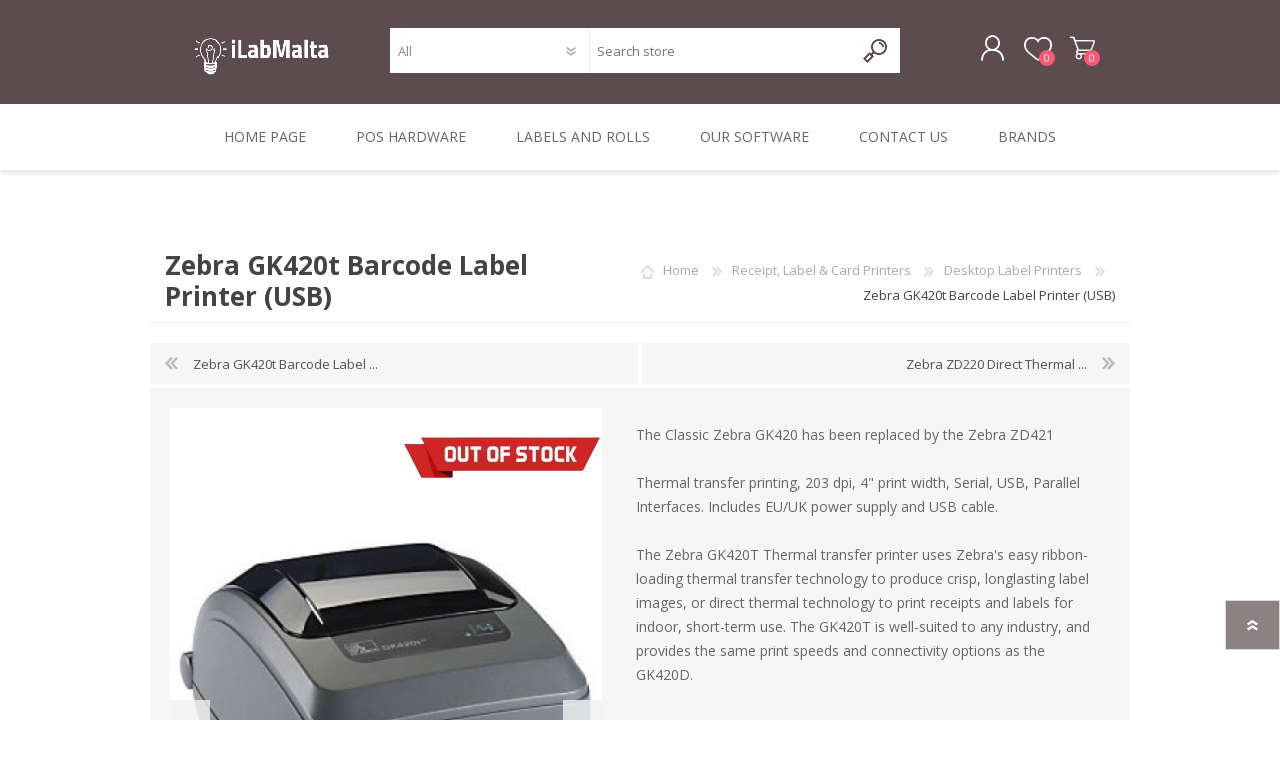

--- FILE ---
content_type: text/html; charset=utf-8
request_url: https://www.ilabmalta.com/zebra-gk42-102520-000-barcode-label-printer-usb
body_size: 11849
content:
<!DOCTYPE html><html lang=en class=html-product-details-page><head><title>ZEBRA GK42-102520-000 BARCODE LABEL PRINTER (USB)- iLabMalta - Software Development, Auto-ID and POS Solutions</title><meta charset=UTF-8><meta name=description content="ZEBRA GK42-102520-000 BARCODE LABEL PRINTER (USB)"><meta name=keywords content="ZEBRA GK42-102520-000 BARCODE LABEL PRINTER (USB)"><meta name=generator content=nopCommerce><meta name=viewport content="width=device-width, initial-scale=1"><meta property=og:type content=product><meta property=og:title content="Zebra GK420t Barcode Label Printer (USB)"><meta property=og:description content="ZEBRA GK42-102520-000 BARCODE LABEL PRINTER (USB)"><meta property=og:image content="https://www.ilabmalta.com/images/thumbs/0015096_ZEBRA GK420T USB_600.jpeg"><meta property=og:image:url content="https://www.ilabmalta.com/images/thumbs/0015096_ZEBRA GK420T USB_600.jpeg"><meta property=og:url content=https://www.ilabmalta.com/zebra-gk42-102520-000-barcode-label-printer-usb><meta property=og:site_name content=iLabMalta><meta property=twitter:card content=summary><meta property=twitter:site content=iLabMalta><meta property=twitter:title content="Zebra GK420t Barcode Label Printer (USB)"><meta property=twitter:description content="ZEBRA GK42-102520-000 BARCODE LABEL PRINTER (USB)"><meta property=twitter:image content="https://www.ilabmalta.com/images/thumbs/0015096_ZEBRA GK420T USB_600.jpeg"><meta property=twitter:url content=https://www.ilabmalta.com/zebra-gk42-102520-000-barcode-label-printer-usb><style>.product-details-page .full-description{display:none}.product-details-page .ui-tabs .full-description{display:block}.product-details-page .tabhead-full-description{display:none}.product-details-page .product-specs-box{display:none}.product-details-page .ui-tabs .product-specs-box{display:block}.product-details-page .ui-tabs .product-specs-box .title{display:none}.product-details-page .product-no-reviews,.product-details-page .product-review-links{display:none}</style><script async src="https://www.googletagmanager.com/gtag/js?id=UA-107680593-1"></script><script>function gtag(){dataLayer.push(arguments)}window.dataLayer=window.dataLayer||[];gtag("js",new Date);gtag("config","UA-107680593-1")</script><link href=/Themes/Prisma/Content/css/styles.css rel=stylesheet><link href=/Themes/Prisma/Content/css/mobile.css rel=stylesheet><link href=/Themes/Prisma/Content/css/480.css rel=stylesheet><link href=/Themes/Prisma/Content/css/768.css rel=stylesheet><link href=/Themes/Prisma/Content/css/1024.css rel=stylesheet><link href=/Themes/Prisma/Content/css/1280.css rel=stylesheet><link href=/Plugins/SevenSpikes.Core/Styles/perfect-scrollbar.min.css rel=stylesheet><link href=/Plugins/SevenSpikes.Nop.Plugins.PrevNextProduct/Themes/Prisma/Content/prevnextproduct.css rel=stylesheet><link href=/Plugins/SevenSpikes.Nop.Plugins.CloudZoom/Themes/Prisma/Content/cloud-zoom/CloudZoom.css rel=stylesheet><link href=/lib/magnific-popup/magnific-popup.css rel=stylesheet><link href=/Plugins/SevenSpikes.Nop.Plugins.AnywhereSliders/Styles/nivo/nivo-slider.css rel=stylesheet><link href=/Plugins/SevenSpikes.Nop.Plugins.AnywhereSliders/Themes/Prisma/Content/nivo/nivo.css rel=stylesheet><link href=/Plugins/SevenSpikes.Nop.Plugins.NopQuickTabs/Themes/Prisma/Content/QuickTabs.css rel=stylesheet><link href=/Plugins/SevenSpikes.Nop.Plugins.InstantSearch/Themes/Prisma/Content/InstantSearch.css rel=stylesheet><link href=/Plugins/SevenSpikes.Nop.Plugins.MegaMenu/Themes/Prisma/Content/MegaMenu.css rel=stylesheet><link href=/Plugins/SevenSpikes.Nop.Plugins.AjaxCart/Themes/Prisma/Content/ajaxCart.css rel=stylesheet><link href=/Plugins/SevenSpikes.Nop.Plugins.ProductRibbons/Styles/Ribbons.common.css rel=stylesheet><link href=/Plugins/SevenSpikes.Nop.Plugins.ProductRibbons/Themes/Prisma/Content/Ribbons.css rel=stylesheet><link href=/Plugins/SevenSpikes.Nop.Plugins.QuickView/Themes/Prisma/Content/QuickView.css rel=stylesheet><link href=/lib/fineuploader/fine-uploader.min.css rel=stylesheet><link href="/Themes/Prisma/Content/css/theme.custom-1.css?v=331" rel=stylesheet><link href="https://fonts.googleapis.com/css?family=Comfortaa:400,700|Fira+Sans:400,700|Open+Sans:400,700|Playfair+Display:400,700&amp;subset=cyrillic,cyrillic-ext,greek,greek-ext,latin-ext&amp;display=swap" rel=stylesheet><body class="product-details-page-body font-open-sans item-type-1"><div class=ajax-loading-block-window style=display:none></div><div id=dialog-notifications-success title=Notification style=display:none></div><div id=dialog-notifications-error title=Error style=display:none></div><div id=dialog-notifications-warning title=Warning style=display:none></div><div id=bar-notification class=bar-notification-container data-close=Close></div><!--[if lte IE 7]><div style=clear:both;height:59px;text-align:center;position:relative><a href=http://www.microsoft.com/windows/internet-explorer/default.aspx target=_blank> <img src=/Themes/Prisma/Content/img/ie_warning.jpg height=42 width=820 alt="You are using an outdated browser. For a faster, safer browsing experience, upgrade for free today."> </a></div><![endif]--><div class=master-wrapper-page><div class=master-header-wrapper-parent><div class=master-header-wrapper><div class=header-wrapper><div class=header><div class=header-logo><a href="/" class=logo> <img alt=iLabMalta src=https://www.ilabmalta.com/images/thumbs/0005013_ilablogo.png></a></div><div class=header-links-wrapper><div class=header-selectors-wrapper></div><div class=header-links><ul><li><a href="/register?returnUrl=%2Fzebra-gk42-102520-000-barcode-label-printer-usb" class=ico-register>Register</a><li><a href="/login?returnUrl=%2Fzebra-gk42-102520-000-barcode-label-printer-usb" class=ico-login>Log in</a><li><a href=/wishlist class=ico-wishlist> <span class=wishlist-label>Wishlist</span> <span class=wishlist-qty>0</span> </a><li id=topcartlink><a href=/cart class=ico-cart> <span class=cart-label>Shopping Cart</span> <span class=cart-qty>0</span> </a></ul></div><div id=flyout-cart class=flyout-cart data-removeitemfromcarturl=/PrismaTheme/RemoveItemFromCart data-flyoutcarturl=/PrismaTheme/FlyoutShoppingCart><span class=cart-qty>0</span><div class=mini-shopping-cart><div class=count>You have no items in your shopping cart.</div></div></div></div><div class="search-box store-search-box"><form method=get id=small-search-box-form action=/search><input type=text class=search-box-text id=small-searchterms autocomplete=off name=q placeholder="Search store" aria-label="Search store"> <select class=search-box-select id=instant-search-categories><option value=0>All<option value=36>Labels and Rolls<option value=39>Receipt, Label &amp; Card Printers<option value=35>Barcode Scanners<option value=40>Portable and Vehicle Devices<option value=122>All In One POS Systems<option value=125>Mini Pcs<option value=89>Touch Screen / Concierge<option value=87>Signature Pads<option value=120>Cash Drawers<option value=68>Brackets and Mounting Solutions<option value=100>Parts and Accessories<option value=80>Interactive Digital Kiosks<option value=58>RFID<option value=41>Others<option value=2>Rentals<option value=55>The Bargain Corner</select> <input type=hidden class=instantSearchResourceElement data-highlightfirstfoundelement=true data-minkeywordlength=3 data-defaultproductsortoption=0 data-instantsearchurl=/instantSearchFor data-searchpageurl=/search data-searchinproductdescriptions=true data-numberofvisibleproducts=7> <input type=submit class="button-1 search-box-button" value=Search></form></div></div><div class=responsive-nav-wrapper-parent><div class=responsive-nav-wrapper><div class=menu-title><span>Menu</span></div><div class=search-wrap><span>Search</span></div><div class=personal-button id=header-links-opener><span>Personal menu</span></div><div class=wishlist-button><a href=/wishlist class=ico-wishlist> <span class=wishlist-label>Wishlist</span> <span class=wishlist-qty>0</span> </a></div><div class=shopping-cart-link><a href=/cart>Shopping Cart</a> <span class=cart-qty>0</span></div></div></div></div></div><div class=overlayOffCanvas></div><div class=header-menu><div class=navigation-wrapper><div class=close-menu><span>Close</span></div></div><ul class=mega-menu data-isrtlenabled=false data-enableclickfordropdown=false><li><a href="/" title="Home Page"><span> Home Page</span></a><li class="has-sublist with-dropdown-in-grid"><span class="with-subcategories single-item-categories labelfornextplusbutton">POS Hardware</span><div class="dropdown categories fullWidth boxes-8"><div class=row-wrapper><div class=row><div class=box><div class=picture-title-wrap><div class=title><a href=/barcode-labels-thermal-rolls title="Labels and Rolls"><span>Labels and Rolls</span></a></div><div class=picture><a href=/barcode-labels-thermal-rolls title="Show products in category Labels and Rolls"> <img class=lazy alt="Picture for category Labels and Rolls" src="[data-uri]" data-original=https://www.ilabmalta.com/images/thumbs/0009108_labels-and-rolls_140.png> </a></div></div></div><div class=box><div class=picture-title-wrap><div class=title><a href=/receipt-and-label-printers title="Receipt, Label &amp; Card Printers"><span>Receipt, Label &amp; Card Printers</span></a></div><div class=picture><a href=/receipt-and-label-printers title="Show products in category Receipt, Label &amp; Card Printers"> <img class=lazy alt="Picture for category Receipt, Label &amp; Card Printers" src="[data-uri]" data-original=https://www.ilabmalta.com/images/thumbs/0009106_receipt-label-card-printers_140.png> </a></div></div></div><div class=box><div class=picture-title-wrap><div class=title><a href=/barcode-scanners title="Barcode Scanners"><span>Barcode Scanners</span></a></div><div class=picture><a href=/barcode-scanners title="Show products in category Barcode Scanners"> <img class=lazy alt="Picture for category Barcode Scanners" src="[data-uri]" data-original=https://www.ilabmalta.com/images/thumbs/0009107_barcode-scanners_140.png> </a></div></div></div><div class=box><div class=picture-title-wrap><div class=title><a href=/mobile-handheld-devices title="Portable and Vehicle Devices"><span>Portable and Vehicle Devices</span></a></div><div class=picture><a href=/mobile-handheld-devices title="Show products in category Portable and Vehicle Devices"> <img class=lazy alt="Picture for category Portable and Vehicle Devices" src="[data-uri]" data-original=https://www.ilabmalta.com/images/thumbs/0009105_portable-and-vehicle-devices_140.png> </a></div></div></div><div class=box><div class=picture-title-wrap><div class=title><a href=/all-in-one-pos-systems title="All In One POS Systems"><span>All In One POS Systems</span></a></div><div class=picture><a href=/all-in-one-pos-systems title="Show products in category All In One POS Systems"> <img class=lazy alt="Picture for category All In One POS Systems" src="[data-uri]" data-original=https://www.ilabmalta.com/images/thumbs/0015012_all-in-one-pos-systems_140.jpeg> </a></div></div></div><div class=box><div class=picture-title-wrap><div class=title><a href=/mini-pcs title="Mini Pcs"><span>Mini Pcs</span></a></div><div class=picture><a href=/mini-pcs title="Show products in category Mini Pcs"> <img class=lazy alt="Picture for category Mini Pcs" src="[data-uri]" data-original=https://www.ilabmalta.com/images/thumbs/0016145_mini-pcs_140.jpeg> </a></div></div></div><div class=box><div class=picture-title-wrap><div class=title><a href=/touch-monitors-concierge-price-checker title="Touch Screen / Concierge"><span>Touch Screen / Concierge</span></a></div><div class=picture><a href=/touch-monitors-concierge-price-checker title="Show products in category Touch Screen / Concierge"> <img class=lazy alt="Picture for category Touch Screen / Concierge" src="[data-uri]" data-original=https://www.ilabmalta.com/images/thumbs/0015727_touch-screen-concierge_140.jpeg> </a></div></div></div><div class=box><div class=picture-title-wrap><div class=title><a href=/signature-pads title="Signature Pads"><span>Signature Pads</span></a></div><div class=picture><a href=/signature-pads title="Show products in category Signature Pads"> <img class=lazy alt="Picture for category Signature Pads" src="[data-uri]" data-original=https://www.ilabmalta.com/images/thumbs/0005569_signature-pads_140.jpeg> </a></div></div></div></div><div class=row><div class=box><div class=picture-title-wrap><div class=title><a href=/cash-drawers-category title="Cash Drawers"><span>Cash Drawers</span></a></div><div class=picture><a href=/cash-drawers-category title="Show products in category Cash Drawers"> <img class=lazy alt="Picture for category Cash Drawers" src="[data-uri]" data-original=https://www.ilabmalta.com/images/thumbs/0014565_cash-drawers_140.jpeg> </a></div></div></div><div class=box><div class=picture-title-wrap><div class=title><a href=/pole-mounting-solutions-2 title="Brackets and Mounting Solutions"><span>Brackets and Mounting Solutions</span></a></div><div class=picture><a href=/pole-mounting-solutions-2 title="Show products in category Brackets and Mounting Solutions"> <img class=lazy alt="Picture for category Brackets and Mounting Solutions" src="[data-uri]" data-original=https://www.ilabmalta.com/images/thumbs/0005035_brackets-and-mounting-solutions_140.jpeg> </a></div></div></div><div class=box><div class=picture-title-wrap><div class=title><a href=/barcode-scanner-parts-and-accessories title="Parts and Accessories"><span>Parts and Accessories</span></a></div><div class=picture><a href=/barcode-scanner-parts-and-accessories title="Show products in category Parts and Accessories"> <img class=lazy alt="Picture for category Parts and Accessories" src="[data-uri]" data-original=https://www.ilabmalta.com/images/thumbs/0007108_parts-and-accessories_140.jpeg> </a></div></div></div><div class=box><div class=picture-title-wrap><div class=title><a href=/kiosks title="Interactive Digital Kiosks"><span>Interactive Digital Kiosks</span></a></div><div class=picture><a href=/kiosks title="Show products in category Interactive Digital Kiosks"> <img class=lazy alt="Picture for category Interactive Digital Kiosks" src="[data-uri]" data-original=https://www.ilabmalta.com/images/thumbs/0005143_interactive-digital-kiosks_140.jpeg> </a></div></div></div><div class=box><div class=picture-title-wrap><div class=title><a href=/rfid title=RFID><span>RFID</span></a></div><div class=picture><a href=/rfid title="Show products in category RFID"> <img class=lazy alt="Picture for category RFID" src="[data-uri]" data-original=https://www.ilabmalta.com/images/thumbs/0005034_rfid_140.jpeg> </a></div></div></div><div class=box><div class=picture-title-wrap><div class=title><a href=/other-pos-hardware title=Others><span>Others</span></a></div><div class=picture><a href=/other-pos-hardware title="Show products in category Others"> <img class=lazy alt="Picture for category Others" src="[data-uri]" data-original=https://www.ilabmalta.com/images/thumbs/0014338_others_140.png> </a></div></div></div><div class=box><div class=picture-title-wrap><div class=title><a href=/rental_pos_hardware title=Rentals><span>Rentals</span></a></div><div class=picture><a href=/rental_pos_hardware title="Show products in category Rentals"> <img class=lazy alt="Picture for category Rentals" src="[data-uri]" data-original=https://www.ilabmalta.com/images/thumbs/0005039_rentals_140.jpeg> </a></div></div></div><div class=box><div class=picture-title-wrap><div class=title><a href=/offers title="The Bargain Corner"><span>The Bargain Corner</span></a></div><div class=picture><a href=/offers title="Show products in category The Bargain Corner"> <img class=lazy alt="Picture for category The Bargain Corner" src="[data-uri]" data-original=https://www.ilabmalta.com/images/thumbs/0006832_bargain-corner_140.jpeg> </a></div></div></div></div></div></div><li class="has-sublist with-dropdown-in-grid"><a class=with-subcategories href=/barcode-labels-thermal-rolls><span>Labels and Rolls</span></a><div class="dropdown categories fullWidth boxes-8"><div class=row-wrapper><div class=row><div class=box><div class=picture-title-wrap><div class=title><a href=/thermal-receipt-rolls title="Thermal Receipt Cash Till Rolls"><span>Thermal Receipt Cash Till Rolls</span></a></div><div class=picture><a href=/thermal-receipt-rolls title="Show products in category Thermal Receipt Cash Till Rolls"> <img class=lazy alt="Picture for category Thermal Receipt Cash Till Rolls" src="[data-uri]" data-original=https://ilabmalta.com/images/thumbs/0008729_thermal-receipt-cash-till-rolls_140.jpeg> </a></div></div></div><div class=box><div class=picture-title-wrap><div class=title><a href=/universal-direct-thermal-label-1-inch-core title="Direct Thermal 1 Inch Core"><span>Direct Thermal 1 Inch Core</span></a></div><div class=picture><a href=/universal-direct-thermal-label-1-inch-core title="Show products in category Direct Thermal 1 Inch Core"> <img class=lazy alt="Picture for category Direct Thermal 1 Inch Core" src="[data-uri]" data-original=https://ilabmalta.com/images/thumbs/0008726_universal-direct-thermal-label-1-inch-core_140.jpeg> </a></div></div></div><div class=box><div class=picture-title-wrap><div class=title><a href=/universal-thermal-transfer-labels title="Thermal Transfer 1 Inch Core"><span>Thermal Transfer 1 Inch Core</span></a></div><div class=picture><a href=/universal-thermal-transfer-labels title="Show products in category Thermal Transfer 1 Inch Core"> <img class=lazy alt="Picture for category Thermal Transfer 1 Inch Core" src="[data-uri]" data-original=https://ilabmalta.com/images/thumbs/0008727_universal-thermal-transfer-1-inch-core_140.jpeg> </a></div></div></div><div class=box><div class=picture-title-wrap><div class=title><a href=/universal-direct-thermal-3inch title="Direct Thermal 3 Inch Core"><span>Direct Thermal 3 Inch Core</span></a></div><div class=picture><a href=/universal-direct-thermal-3inch title="Show products in category Direct Thermal 3 Inch Core"> <img class=lazy alt="Picture for category Direct Thermal 3 Inch Core" src="[data-uri]" data-original=https://ilabmalta.com/images/thumbs/0007895_direct-thermal-3-inch-core_140.jpeg> </a></div></div></div><div class=box><div class=picture-title-wrap><div class=title><a href=/universal-thermal-transfer-3in title="Thermal Transfer 3 Inch Core"><span>Thermal Transfer 3 Inch Core</span></a></div><div class=picture><a href=/universal-thermal-transfer-3in title="Show products in category Thermal Transfer 3 Inch Core"> <img class=lazy alt="Picture for category Thermal Transfer 3 Inch Core" src="[data-uri]" data-original=https://ilabmalta.com/images/thumbs/0007890_thermal-transfer-3-inch-core_140.jpeg> </a></div></div></div><div class=box><div class=picture-title-wrap><div class=title><a href=/dymo-original-labels title="Dymo Original Labels"><span>Dymo Original Labels</span></a></div><div class=picture><a href=/dymo-original-labels title="Show products in category Dymo Original Labels"> <img class=lazy alt="Picture for category Dymo Original Labels" src="[data-uri]" data-original=https://ilabmalta.com/images/thumbs/0009974_dymo-original-labels_140.jpeg> </a></div></div></div><div class=box><div class=picture-title-wrap><div class=title><a href=/dymo-durable-original-labels title="Dymo Durable Original Labels"><span>Dymo Durable Original Labels</span></a></div><div class=picture><a href=/dymo-durable-original-labels title="Show products in category Dymo Durable Original Labels"> <img class=lazy alt="Picture for category Dymo Durable Original Labels" src="[data-uri]" data-original=https://ilabmalta.com/images/thumbs/0009975_dymo-durable-original-labels_140.jpeg> </a></div></div></div><div class=box><div class=picture-title-wrap><div class=title><a href=/dymo-d1-original-labels title="Dymo D1 Original Labels"><span>Dymo D1 Original Labels</span></a></div><div class=picture><a href=/dymo-d1-original-labels title="Show products in category Dymo D1 Original Labels"> <img class=lazy alt="Picture for category Dymo D1 Original Labels" src="[data-uri]" data-original=https://ilabmalta.com/images/thumbs/0008691_dymo-d1-original-labels_140.png> </a></div></div></div></div><div class=row><div class=box><div class=picture-title-wrap><div class=title><a href=/dymo-rhino-industrial-labels title="Dymo Rhino Industrial Labels"><span>Dymo Rhino Industrial Labels</span></a></div><div class=picture><a href=/dymo-rhino-industrial-labels title="Show products in category Dymo Rhino Industrial Labels"> <img class=lazy alt="Picture for category Dymo Rhino Industrial Labels" src="[data-uri]" data-original=https://ilabmalta.com/images/thumbs/0007787_dymo-rhino-industrial-labels_140.jpeg> </a></div></div></div><div class=box><div class=picture-title-wrap><div class=title><a href=/lettratag-labels title="Letratag Labels"><span>Letratag Labels</span></a></div><div class=picture><a href=/lettratag-labels title="Show products in category Letratag Labels"> <img class=lazy alt="Picture for category Letratag Labels" src="[data-uri]" data-original=https://ilabmalta.com/images/thumbs/0005221_letratag-labels_140.jpeg> </a></div></div></div><div class=box><div class=picture-title-wrap><div class=title><a href=/embossing-tapes title="Embossing Tapes"><span>Embossing Tapes</span></a></div><div class=picture><a href=/embossing-tapes title="Show products in category Embossing Tapes"> <img class=lazy alt="Picture for category Embossing Tapes" src="[data-uri]" data-original=https://ilabmalta.com/images/thumbs/0005229_embossing-tapes_140.jpeg> </a></div></div></div><div class=box><div class=picture-title-wrap><div class=title><a href=/dymo-compatible-labels title="Dymo Compatible Labels"><span>Dymo Compatible Labels</span></a></div><div class=picture><a href=/dymo-compatible-labels title="Show products in category Dymo Compatible Labels"> <img class=lazy alt="Picture for category Dymo Compatible Labels" src="[data-uri]" data-original=https://ilabmalta.com/images/thumbs/0007785_dymo-compatible-labels_140.jpeg> </a></div></div></div><div class=box><div class=picture-title-wrap><div class=title><a href=/rfid-labels title="Rfid Labels"><span>Rfid Labels</span></a></div><div class=picture><a href=/rfid-labels title="Show products in category Rfid Labels"> <img class=lazy alt="Picture for category Rfid Labels" src="[data-uri]" data-original=https://ilabmalta.com/images/thumbs/0016693_rfid-labels_140.jpeg> </a></div></div></div><div class=box><div class=picture-title-wrap><div class=title><a href=/zebra-direct-thermal-labels title="Zebra Direct Thermal Labels"><span>Zebra Direct Thermal Labels</span></a></div><div class=picture><a href=/zebra-direct-thermal-labels title="Show products in category Zebra Direct Thermal Labels"> <img class=lazy alt="Picture for category Zebra Direct Thermal Labels" src="[data-uri]" data-original=https://ilabmalta.com/images/thumbs/0002974_zebra-direct-thermal-labels_140.jpeg> </a></div></div></div><div class=box><div class=picture-title-wrap><div class=title><a href=/zebra-thermal-transfer-labels title="Zebra Thermal Transfer Labels"><span>Zebra Thermal Transfer Labels</span></a></div><div class=picture><a href=/zebra-thermal-transfer-labels title="Show products in category Zebra Thermal Transfer Labels"> <img class=lazy alt="Picture for category Zebra Thermal Transfer Labels" src="[data-uri]" data-original=https://ilabmalta.com/images/thumbs/0002975_zebra-thermal-transfer-labels_140.jpeg> </a></div></div></div><div class=box><div class=picture-title-wrap><div class=title><a href=/zebra-wax-ribbons title="Wax Ribbons"><span>Wax Ribbons</span></a></div><div class=picture><a href=/zebra-wax-ribbons title="Show products in category Wax Ribbons"> <img class=lazy alt="Picture for category Wax Ribbons" src="[data-uri]" data-original=https://ilabmalta.com/images/thumbs/0008720_zebra-wax-ribbons_140.jpeg> </a></div></div></div></div><div class=row><div class=box><div class=picture-title-wrap><div class=title><a href=/zebra-waxresin-ribbons title="Wax/resin Ribbons"><span>Wax/resin Ribbons</span></a></div><div class=picture><a href=/zebra-waxresin-ribbons title="Show products in category Wax/resin Ribbons"> <img class=lazy alt="Picture for category Wax/resin Ribbons" src="[data-uri]" data-original=https://ilabmalta.com/images/thumbs/0008719_zebra-waxresin-ribbons_140.jpeg> </a></div></div></div><div class=box><div class=picture-title-wrap><div class=title><a href=/zebra-resin-ribbons title="Resin Ribbons"><span>Resin Ribbons</span></a></div><div class=picture><a href=/zebra-resin-ribbons title="Show products in category Resin Ribbons"> <img class=lazy alt="Picture for category Resin Ribbons" src="[data-uri]" data-original=https://ilabmalta.com/images/thumbs/0009313_zebra-resin-ribbons_140.jpeg> </a></div></div></div><div class=box><div class=picture-title-wrap><div class=title><a href=/shelf-edge-and-paper-tags title="Shelf Edge And Paper Tags"><span>Shelf Edge And Paper Tags</span></a></div><div class=picture><a href=/shelf-edge-and-paper-tags title="Show products in category Shelf Edge And Paper Tags"> <img class=lazy alt="Picture for category Shelf Edge And Paper Tags" src="[data-uri]" data-original=https://ilabmalta.com/images/thumbs/0010220_shelf-edge-and-paper-tags_140.jpeg> </a></div></div></div><div class=box><div class=picture-title-wrap><div class=title><a href=/cards title="Card Printing Supplies"><span>Card Printing Supplies</span></a></div><div class=picture><a href=/cards title="Show products in category Card Printing Supplies"> <img class=lazy alt="Picture for category Card Printing Supplies" src="[data-uri]" data-original=https://ilabmalta.com/images/thumbs/0008263_card-printing-supplies_140.jpeg> </a></div></div></div><div class=box><div class=picture-title-wrap><div class=title><a href=/universal-coloured-marking-labels title="Coloured Marking Labels"><span>Coloured Marking Labels</span></a></div><div class=picture><a href=/universal-coloured-marking-labels title="Show products in category Coloured Marking Labels"> <img class=lazy alt="Picture for category Coloured Marking Labels" src="[data-uri]" data-original=https://ilabmalta.com/images/thumbs/0010348_coloured-marking-labels_140.jpeg> </a></div></div></div><div class=box><div class=picture-title-wrap><div class=title><a href=/pre-printed-labels title="Pre Printed Labels"><span>Pre Printed Labels</span></a></div><div class=picture><a href=/pre-printed-labels title="Show products in category Pre Printed Labels"> <img class=lazy alt="Picture for category Pre Printed Labels" src="[data-uri]" data-original=https://ilabmalta.com/images/thumbs/0010347_pre-printed-labels_140.jpeg> </a></div></div></div><div class=box><div class=picture-title-wrap><div class=title><a href=/scale-labels title="Scale Labels"><span>Scale Labels</span></a></div><div class=picture><a href=/scale-labels title="Show products in category Scale Labels"> <img class=lazy alt="Picture for category Scale Labels" src="[data-uri]" data-original=https://ilabmalta.com/images/thumbs/0006007_scale-labels_140.jpeg> </a></div></div></div><div class=box><div class=picture-title-wrap><div class=title><a href=/wristbands title=Wristbands><span>Wristbands</span></a></div><div class=picture><a href=/wristbands title="Show products in category Wristbands"> <img class=lazy alt="Picture for category Wristbands" src="[data-uri]" data-original=https://ilabmalta.com/images/thumbs/0008113_wristbands_140.jpeg> </a></div></div></div></div><div class=row><div class=box><div class=picture-title-wrap><div class=title><a href=/tamper-proof-labels title="Tamper Proof Labels"><span>Tamper Proof Labels</span></a></div><div class=picture><a href=/tamper-proof-labels title="Show products in category Tamper Proof Labels"> <img class=lazy alt="Picture for category Tamper Proof Labels" src="[data-uri]" data-original=https://ilabmalta.com/images/thumbs/0014400_tamper-proof-labels_140.jpeg> </a></div></div></div><div class=empty-box></div><div class=empty-box></div><div class=empty-box></div><div class=empty-box></div><div class=empty-box></div><div class=empty-box></div><div class=empty-box></div></div></div></div><li class=has-sublist><a href=/software-products class=with-subcategories title="Our Software"><span> Our Software</span></a><div class=plus-button></div><div class=sublist-wrap><div class=navigation-wrapper><div class=close-menu><span>Close</span></div><div class=back-button><span>Back</span></div></div><ul class=sublist><li><a href=/point_of_sale_offers_malta title="Point of Sale Package Offers"><span> Point of Sale Package Offers</span></a><li><a href=/software-development-malta title="Bespoke Software Development &amp; Consultancy"><span> Bespoke Software Development &amp; Consultancy</span></a><li><a href=/pos-integrated-online-shop title="Integrated Online Shop or Product Catalog"><span> Integrated Online Shop or Product Catalog</span></a><li><a href=/ilabpos-pos-software-malta title="iLabPOS - Point of Sale and Inventory Management"><span> iLabPOS - Point of Sale and Inventory Management</span></a><li><a href=/r-suite-software-for-the-retail-and-wholesale-sector title="R-Suite - A Suite of applications for the Retail and Wholesale Sector"><span> R-Suite - A Suite of applications for the Retail and Wholesale Sector</span></a><li><a href=/xsellr8-mobile-sales-software-malta title="XSellR8 -  Tablet Sales Catalogue"><span> XSellR8 - Tablet Sales Catalogue</span></a><li class=has-sublist><a href=/point-of-sale-solutions class=with-subcategories title="POS Solutions"><span> POS Solutions</span></a><div class=plus-button></div><div class=sublist-wrap><div class=navigation-wrapper><div class=close-menu><span>Close</span></div><div class=back-button><span>Back</span></div></div><ul class=sublist><li><a href=/pos-integrated-online-shop title="Integrated Online Shop or Product Catalog"><span> Integrated Online Shop or Product Catalog</span></a><li><a href=/ilabpos-central-multi-shop-pos-system title="iLabCentral - Multi Shop POS"><span> iLabCentral - Multi Shop POS</span></a><li><a href=/nop-hosting title="nop Hosting"><span> nop Hosting</span></a></ul></div><li><a href=/postal-bag-scanning-system title="Mail Bag Tag Scanning System (PSS)"><span> Mail Bag Tag Scanning System (PSS)</span></a><li><a href=/ilabstorage-vendor-management-inventory-software title="iLabStorage - Vendor Management Inventory Software"><span> iLabStorage - Vendor Management Inventory Software</span></a><li><a href=/fileit_document_registry_system title="FileIt - Document registry software"><span> FileIt - Document registry software</span></a><li><a href=/audassist-know-your-client-software-for-accountants-and-auditors title="AudAssist - Know Your Client software for Accountants and Auditors"><span> AudAssist - Know Your Client software for Accountants and Auditors</span></a><li><a href=/ilab-bcp8000-foxpro-wrapper title="iLab BCP8000 FoxPro Wrapper"><span> iLab BCP8000 FoxPro Wrapper</span></a><li><a href=/foxpro-dbf-packer title="FoxPro DBF Packer"><span> FoxPro DBF Packer</span></a></ul></div><li><a href=/contactus title="Contact Us"><span> Contact Us</span></a><li><a href=/manufacturer/all title=Brands><span> Brands</span></a></ul><div class=menu-title><span>Menu</span></div><ul class=mega-menu-responsive><li><a href="/" title="Home Page"><span> Home Page</span></a><li class=has-sublist><span class="with-subcategories single-item-categories labelfornextplusbutton">POS Hardware</span><div class=plus-button></div><div class=sublist-wrap><div class=navigation-wrapper><div class=close-menu><span>Close</span></div><div class=back-button><span>Back</span></div></div><ul class=sublist><li><a class=lastLevelCategory href=/barcode-labels-thermal-rolls title="Labels and Rolls"><span>Labels and Rolls</span></a><li><a class=lastLevelCategory href=/receipt-and-label-printers title="Receipt, Label &amp; Card Printers"><span>Receipt, Label &amp; Card Printers</span></a><li><a class=lastLevelCategory href=/barcode-scanners title="Barcode Scanners"><span>Barcode Scanners</span></a><li><a class=lastLevelCategory href=/mobile-handheld-devices title="Portable and Vehicle Devices"><span>Portable and Vehicle Devices</span></a><li><a class=lastLevelCategory href=/all-in-one-pos-systems title="All In One POS Systems"><span>All In One POS Systems</span></a><li><a class=lastLevelCategory href=/mini-pcs title="Mini Pcs"><span>Mini Pcs</span></a><li><a class=lastLevelCategory href=/touch-monitors-concierge-price-checker title="Touch Screen / Concierge"><span>Touch Screen / Concierge</span></a><li><a class=lastLevelCategory href=/signature-pads title="Signature Pads"><span>Signature Pads</span></a><li><a class=lastLevelCategory href=/cash-drawers-category title="Cash Drawers"><span>Cash Drawers</span></a><li><a class=lastLevelCategory href=/pole-mounting-solutions-2 title="Brackets and Mounting Solutions"><span>Brackets and Mounting Solutions</span></a><li><a class=lastLevelCategory href=/barcode-scanner-parts-and-accessories title="Parts and Accessories"><span>Parts and Accessories</span></a><li><a class=lastLevelCategory href=/kiosks title="Interactive Digital Kiosks"><span>Interactive Digital Kiosks</span></a><li><a class=lastLevelCategory href=/rfid title=RFID><span>RFID</span></a><li><a class=lastLevelCategory href=/other-pos-hardware title=Others><span>Others</span></a><li><a class=lastLevelCategory href=/rental_pos_hardware title=Rentals><span>Rentals</span></a><li><a class=lastLevelCategory href=/offers title="The Bargain Corner"><span>The Bargain Corner</span></a></ul></div><li class=has-sublist><a class=with-subcategories href=/barcode-labels-thermal-rolls><span>Labels and Rolls</span></a><div class=plus-button></div><div class=sublist-wrap><div class=navigation-wrapper><div class=close-menu><span>Close</span></div><div class=back-button><span>Back</span></div></div><ul class=sublist><li><a class=lastLevelCategory href=/thermal-receipt-rolls title="Thermal Receipt Cash Till Rolls"><span>Thermal Receipt Cash Till Rolls</span></a><li><a class=lastLevelCategory href=/universal-direct-thermal-label-1-inch-core title="Direct Thermal 1 Inch Core"><span>Direct Thermal 1 Inch Core</span></a><li><a class=lastLevelCategory href=/universal-thermal-transfer-labels title="Thermal Transfer 1 Inch Core"><span>Thermal Transfer 1 Inch Core</span></a><li><a class=lastLevelCategory href=/universal-direct-thermal-3inch title="Direct Thermal 3 Inch Core"><span>Direct Thermal 3 Inch Core</span></a><li><a class=lastLevelCategory href=/universal-thermal-transfer-3in title="Thermal Transfer 3 Inch Core"><span>Thermal Transfer 3 Inch Core</span></a><li><a class=lastLevelCategory href=/dymo-original-labels title="Dymo Original Labels"><span>Dymo Original Labels</span></a><li><a class=lastLevelCategory href=/dymo-durable-original-labels title="Dymo Durable Original Labels"><span>Dymo Durable Original Labels</span></a><li><a class=lastLevelCategory href=/dymo-d1-original-labels title="Dymo D1 Original Labels"><span>Dymo D1 Original Labels</span></a><li><a class=lastLevelCategory href=/dymo-rhino-industrial-labels title="Dymo Rhino Industrial Labels"><span>Dymo Rhino Industrial Labels</span></a><li><a class=lastLevelCategory href=/lettratag-labels title="Letratag Labels"><span>Letratag Labels</span></a><li><a class=lastLevelCategory href=/embossing-tapes title="Embossing Tapes"><span>Embossing Tapes</span></a><li><a class=lastLevelCategory href=/dymo-compatible-labels title="Dymo Compatible Labels"><span>Dymo Compatible Labels</span></a><li><a class=lastLevelCategory href=/rfid-labels title="Rfid Labels"><span>Rfid Labels</span></a><li><a class=lastLevelCategory href=/zebra-direct-thermal-labels title="Zebra Direct Thermal Labels"><span>Zebra Direct Thermal Labels</span></a><li><a class=lastLevelCategory href=/zebra-thermal-transfer-labels title="Zebra Thermal Transfer Labels"><span>Zebra Thermal Transfer Labels</span></a><li><a class=lastLevelCategory href=/zebra-wax-ribbons title="Wax Ribbons"><span>Wax Ribbons</span></a><li><a class=lastLevelCategory href=/zebra-waxresin-ribbons title="Wax/resin Ribbons"><span>Wax/resin Ribbons</span></a><li><a class=lastLevelCategory href=/zebra-resin-ribbons title="Resin Ribbons"><span>Resin Ribbons</span></a><li><a class=lastLevelCategory href=/shelf-edge-and-paper-tags title="Shelf Edge And Paper Tags"><span>Shelf Edge And Paper Tags</span></a><li><a class=lastLevelCategory href=/cards title="Card Printing Supplies"><span>Card Printing Supplies</span></a><li><a class=lastLevelCategory href=/universal-coloured-marking-labels title="Coloured Marking Labels"><span>Coloured Marking Labels</span></a><li><a class=lastLevelCategory href=/pre-printed-labels title="Pre Printed Labels"><span>Pre Printed Labels</span></a><li><a class=lastLevelCategory href=/scale-labels title="Scale Labels"><span>Scale Labels</span></a><li><a class=lastLevelCategory href=/wristbands title=Wristbands><span>Wristbands</span></a><li><a class=lastLevelCategory href=/tamper-proof-labels title="Tamper Proof Labels"><span>Tamper Proof Labels</span></a></ul></div><li class=has-sublist><a href=/software-products class=with-subcategories title="Our Software"><span> Our Software</span></a><div class=plus-button></div><div class=sublist-wrap><div class=navigation-wrapper><div class=close-menu><span>Close</span></div><div class=back-button><span>Back</span></div></div><ul class=sublist><li><a href=/point_of_sale_offers_malta title="Point of Sale Package Offers"><span> Point of Sale Package Offers</span></a><li><a href=/software-development-malta title="Bespoke Software Development &amp; Consultancy"><span> Bespoke Software Development &amp; Consultancy</span></a><li><a href=/pos-integrated-online-shop title="Integrated Online Shop or Product Catalog"><span> Integrated Online Shop or Product Catalog</span></a><li><a href=/ilabpos-pos-software-malta title="iLabPOS - Point of Sale and Inventory Management"><span> iLabPOS - Point of Sale and Inventory Management</span></a><li><a href=/r-suite-software-for-the-retail-and-wholesale-sector title="R-Suite - A Suite of applications for the Retail and Wholesale Sector"><span> R-Suite - A Suite of applications for the Retail and Wholesale Sector</span></a><li><a href=/xsellr8-mobile-sales-software-malta title="XSellR8 -  Tablet Sales Catalogue"><span> XSellR8 - Tablet Sales Catalogue</span></a><li class=has-sublist><a href=/point-of-sale-solutions class=with-subcategories title="POS Solutions"><span> POS Solutions</span></a><div class=plus-button></div><div class=sublist-wrap><div class=navigation-wrapper><div class=close-menu><span>Close</span></div><div class=back-button><span>Back</span></div></div><ul class=sublist><li><a href=/pos-integrated-online-shop title="Integrated Online Shop or Product Catalog"><span> Integrated Online Shop or Product Catalog</span></a><li><a href=/ilabpos-central-multi-shop-pos-system title="iLabCentral - Multi Shop POS"><span> iLabCentral - Multi Shop POS</span></a><li><a href=/nop-hosting title="nop Hosting"><span> nop Hosting</span></a></ul></div><li><a href=/postal-bag-scanning-system title="Mail Bag Tag Scanning System (PSS)"><span> Mail Bag Tag Scanning System (PSS)</span></a><li><a href=/ilabstorage-vendor-management-inventory-software title="iLabStorage - Vendor Management Inventory Software"><span> iLabStorage - Vendor Management Inventory Software</span></a><li><a href=/fileit_document_registry_system title="FileIt - Document registry software"><span> FileIt - Document registry software</span></a><li><a href=/audassist-know-your-client-software-for-accountants-and-auditors title="AudAssist - Know Your Client software for Accountants and Auditors"><span> AudAssist - Know Your Client software for Accountants and Auditors</span></a><li><a href=/ilab-bcp8000-foxpro-wrapper title="iLab BCP8000 FoxPro Wrapper"><span> iLab BCP8000 FoxPro Wrapper</span></a><li><a href=/foxpro-dbf-packer title="FoxPro DBF Packer"><span> FoxPro DBF Packer</span></a></ul></div><li><a href=/contactus title="Contact Us"><span> Contact Us</span></a><li><a href=/manufacturer/all title=Brands><span> Brands</span></a></ul></div></div><div class=master-wrapper-content><div class=ajaxCartInfo data-getajaxcartbuttonurl=/NopAjaxCart/GetAjaxCartButtonsAjax data-productpageaddtocartbuttonselector=.add-to-cart-button data-productboxaddtocartbuttonselector=.product-box-add-to-cart-button data-productboxproductitemelementselector=.product-item data-usenopnotification=False data-nopnotificationresource="The product has been added to your &lt;a href=&#34;/cart&#34;>shopping cart&lt;/a>" data-enableonproductpage=True data-enableoncatalogpages=True data-minishoppingcartquatityformattingresource={0} data-miniwishlistquatityformattingresource={0} data-addtowishlistbuttonselector=.add-to-wishlist-button></div><input id=addProductVariantToCartUrl name=addProductVariantToCartUrl type=hidden value=/AddProductFromProductDetailsPageToCartAjax> <input id=addProductToCartUrl name=addProductToCartUrl type=hidden value=/AddProductToCartAjax> <input id=miniShoppingCartUrl name=miniShoppingCartUrl type=hidden value=/MiniShoppingCart> <input id=flyoutShoppingCartUrl name=flyoutShoppingCartUrl type=hidden value=/NopAjaxCartFlyoutShoppingCart> <input id=checkProductAttributesUrl name=checkProductAttributesUrl type=hidden value=/CheckIfProductOrItsAssociatedProductsHasAttributes> <input id=getMiniProductDetailsViewUrl name=getMiniProductDetailsViewUrl type=hidden value=/GetMiniProductDetailsView> <input id=flyoutShoppingCartPanelSelector name=flyoutShoppingCartPanelSelector type=hidden value=#flyout-cart> <input id=shoppingCartMenuLinkSelector name=shoppingCartMenuLinkSelector type=hidden value=.cart-qty> <input id=wishlistMenuLinkSelector name=wishlistMenuLinkSelector type=hidden value=span.wishlist-qty><div id=product-ribbon-info data-productid=257 data-productboxselector=".product-item, .item-holder" data-productboxpicturecontainerselector=".picture, .item-picture" data-productpagepicturesparentcontainerselector=.product-essential data-productpagebugpicturecontainerselector=.picture data-retrieveproductribbonsurl=/RetrieveProductRibbons></div><div class=quickViewData data-productselector=.product-item data-productselectorchild=.picture data-retrievequickviewurl=/quickviewdata data-quickviewbuttontext="Quick View" data-quickviewbuttontitle="Quick View" data-isquickviewpopupdraggable=False data-enablequickviewpopupoverlay=True data-accordionpanelsheightstyle=auto data-getquickviewbuttonroute=/getquickviewbutton></div><div class=master-column-wrapper><div class=center-1><div class="page product-details-page"><div class=page-body><form method=post id=product-details-form action=/zebra-gk42-102520-000-barcode-label-printer-usb><div itemscope itemtype=http://schema.org/Product data-productid=257><div class=product-essential><div class=product-name><div class=breadcrumb><ul itemscope itemtype=http://schema.org/BreadcrumbList><li><span> <a href="/"> <span>Home</span> </a> </span> <span class=delimiter>/</span><li itemprop=itemListElement itemscope itemtype=http://schema.org/ListItem><a href=/receipt-and-label-printers itemprop=item> <span itemprop=name>Receipt, Label &amp; Card Printers</span> </a> <span class=delimiter>/</span><meta itemprop=position content=1><li itemprop=itemListElement itemscope itemtype=http://schema.org/ListItem><a href=/desktop-label-printers itemprop=item> <span itemprop=name>Desktop Label Printers</span> </a> <span class=delimiter>/</span><meta itemprop=position content=2><li itemprop=itemListElement itemscope itemtype=http://schema.org/ListItem><strong class=current-item itemprop=name>Zebra GK420t Barcode Label Printer (USB)</strong> <span itemprop=item itemscope itemtype=http://schema.org/Thing id=/zebra-gk42-102520-000-barcode-label-printer-usb> </span><meta itemprop=position content=3></ul></div><h1 itemprop=name>Zebra GK420t Barcode Label Printer (USB)</h1></div><div class=previous-product><a href=/zebra-gk420t-gk42-102220-000 title="Zebra GK420t Barcode Label ..."><span class=previous-product-label>Previous product</span><span class=previous-product-title>Zebra GK420t Barcode Label ...</span></a></div><div class=next-product><a href=/zebra-zd220-direct-thermal-203dpi-usb-zd22042-d0eg title="Zebra ZD220 Direct Thermal ..."><span class=next-product-label>Next product</span><span class=next-product-title>Zebra ZD220 Direct Thermal ...</span></a></div><div class=product-content-wrappper><input type=hidden class=cloudZoomAdjustPictureOnProductAttributeValueChange data-productid=257 data-isintegratedbywidget=true> <input type=hidden class=cloudZoomEnableClickToZoom><div class="gallery sevenspikes-cloudzoom-gallery"><div class=picture-wrapper><div class=picture id=sevenspikes-cloud-zoom data-zoomwindowelementid="" data-selectoroftheparentelementofthecloudzoomwindow="" data-defaultimagecontainerselector=".product-essential .gallery" data-zoom-window-width=244 data-zoom-window-height=257><a href="https://www.ilabmalta.com/images/thumbs/0015096_ZEBRA GK420T USB.jpeg" data-full-image-url="https://www.ilabmalta.com/images/thumbs/0015096_ZEBRA GK420T USB.jpeg" class="cloud-zoom picture-link" id=zoom1> <img src="https://www.ilabmalta.com/images/thumbs/0015096_ZEBRA GK420T USB_600.jpeg" alt="Picture of Zebra GK420t Barcode Label Printer (USB)" class=cloudzoom id=cloudZoomImage itemprop=image data-cloudzoom="appendSelector: '.picture-wrapper', zoomPosition: 'inside', zoomOffsetX: 0, captionPosition: 'bottom', tintOpacity: 0, zoomWidth: 244, zoomHeight: 257, easing: 3, touchStartDelay: true, zoomFlyOut: false, disableZoom: 'auto'"> </a></div><div class="picture-thumbs-navigation-arrow picture-thumbs-prev-arrow" data-type=Prev><span data-fullsizeimageurl="https://www.ilabmalta.com/images/thumbs/0015096_ZEBRA GK420T USB.jpeg">Prev</span></div><div class="picture-thumbs-navigation-arrow picture-thumbs-next-arrow" data-type=Next><span data-fullsizeimageurl="https://www.ilabmalta.com/images/thumbs/0015096_ZEBRA GK420T USB.jpeg">Next</span></div></div><div class=picture-thumbs><a class="cloudzoom-gallery thumb-item" data-full-image-url="https://www.ilabmalta.com/images/thumbs/0015096_ZEBRA GK420T USB.jpeg" data-cloudzoom="appendSelector: '.picture-wrapper', zoomPosition: 'inside', zoomOffsetX: 0, captionPosition: 'bottom', tintOpacity: 0, zoomWidth: 244, zoomHeight: 257, useZoom: '.cloudzoom', image: 'https://www.ilabmalta.com/images/thumbs/0015096_ZEBRA GK420T USB_600.jpeg', zoomImage: 'https://www.ilabmalta.com/images/thumbs/0015096_ZEBRA GK420T USB.jpeg', easing: 3, touchStartDelay: true, zoomFlyOut: false, disableZoom: 'auto'"> <img class=cloud-zoom-gallery-img src="https://www.ilabmalta.com/images/thumbs/0015096_ZEBRA GK420T USB_100.jpeg" alt="Picture of Zebra GK420t Barcode Label Printer (USB)"> </a> <a class="cloudzoom-gallery thumb-item" data-full-image-url="https://www.ilabmalta.com/images/thumbs/0015097_ZEBRA GK420T USB.jpeg" data-cloudzoom="appendSelector: '.picture-wrapper', zoomPosition: 'inside', zoomOffsetX: 0, captionPosition: 'bottom', tintOpacity: 0, zoomWidth: 244, zoomHeight: 257, useZoom: '.cloudzoom', image: 'https://www.ilabmalta.com/images/thumbs/0015097_ZEBRA GK420T USB_600.jpeg', zoomImage: 'https://www.ilabmalta.com/images/thumbs/0015097_ZEBRA GK420T USB.jpeg', easing: 3, touchStartDelay: true, zoomFlyOut: false, disableZoom: 'auto'"> <img class=cloud-zoom-gallery-img src="https://www.ilabmalta.com/images/thumbs/0015097_ZEBRA GK420T USB_100.jpeg" alt="Picture of Zebra GK420t Barcode Label Printer (USB)"> </a></div></div><div class=overview><div class=short-description>The Classic Zebra GK420 has been replaced by the Zebra ZD421<br> <br> Thermal transfer printing, 203 dpi, 4" print width, Serial, USB, Parallel Interfaces. Includes EU/UK power supply and USB cable.<br> <br> The Zebra GK420T Thermal transfer printer uses Zebra's easy ribbon-loading thermal transfer technology to produce crisp, longlasting label images, or direct thermal technology to print receipts and labels for indoor, short-term use. The GK420T is well-suited to any industry, and provides the same print speeds and connectivity options as the GK420D.<br> <br> <br> <a href=/hardwarespecsheets/gk420-series-product-spec-sheet-a4-en-us.pdf target=_blank class=ilabdownloadlink alt="Zebra GK420t">Download Specifications Sheet</a><br><br> Zebra also offer a free software package to design and print labels called ZebraDesigner Essentials.&nbsp;<a href=https://www.zebra.com/us/en/products/software/barcode-printers/zebralink/zebra-designer.html>Click Here for more info.</a><br></div><div class=manufacturers><span class=label>Manufacturer:</span> <span class=value> <a href=/zebra-technologies>Zebra</a> </span></div><div class=availability><div class=stock><span class=label>Availability:</span> <span class=value id=stock-availability-value-257>Out of stock</span></div></div><div class=additional-details><div class=sku><span class=label>SKU:</span> <span class=value itemprop=sku id=sku-257>909000199</span></div><div class=manufacturer-part-number><span class=label>Reference Code:</span> <span class=value id=mpn-257>GK42-102520-000</span></div></div><div class=prices itemprop=offers itemscope itemtype=http://schema.org/Offer><div class=product-price><span itemprop=price content=440.00 class=price-value-257> €440.00 incl VAT </span></div><meta itemprop=priceCurrency content=EUR></div><div class=quantity-container></div><div class=overview-buttons><div class=add-to-wishlist><button type=button id=add-to-wishlist-button-257 class="button-2 add-to-wishlist-button" value="Add to wishlist" data-productid=257 onclick="return AjaxCart.addproducttocart_details(&#34;/addproducttocart/details/257/2&#34;,&#34;#product-details-form&#34;),!1"><span>Add to wishlist</span></button></div><div class=add-to-cart><div class=add-to-cart-panel><div class=qty-wrapper><label class=qty-label for=addtocart_257_EnteredQuantity>Qty:</label> <span class=decrease>decrease</span> <input class=qty-input type=text data-val=true data-val-required="The Qty field is required." id=addtocart_257_EnteredQuantity name=addtocart_257.EnteredQuantity value=1> <span class=increase>increase</span></div><button type=button id=add-to-cart-button-257 class="button-1 add-to-cart-button" value="Add to cart" data-productid=257 onclick="return AjaxCart.addproducttocart_details(&#34;/addproducttocart/details/257/1&#34;,&#34;#product-details-form&#34;),!1"><span>Add to cart</span></button></div></div><div class=product-options><div class=email-a-friend><input type=button value="Email a friend" class="button-2 email-a-friend-button" onclick="setLocation(&#34;/productemailafriend/257&#34;)"></div></div></div><div class=product-share-wrapper><span class=label>Share</span><div class=product-share-button><div class="addthis_toolbox addthis_default_style"><a class=addthis_button_preferred_1></a><a class=addthis_button_preferred_2></a><a class=addthis_button_preferred_3></a><a class=addthis_button_preferred_4></a><a class=addthis_button_compact></a><a class="addthis_counter addthis_bubble_style"></a></div><script src="https://s7.addthis.com/js/250/addthis_widget.js#pubid=nopsolutions"></script></div></div><div class="slider-wrapper anywhere-sliders-nivo-slider theme- no-captions" data-imagescount=1 data-sliderhtmlelementid=WidgetSlider-productdetails_overview_bottom-5 data-imagesstring="&lt;a href=&#34;https://www.ilabmalta.com/delivery-information&#34; title=&#34;&#34;>&lt;img src=&#34;[data-uri]&#34; data-thumb=&#34;[data-uri]&#34;data-desktopImage=&#34;https://www.ilabmalta.com/images/thumbs/0014151_2.jpeg&#34;data-desktopThumb=&#34;https://www.ilabmalta.com/images/thumbs/0014151_2.jpeg&#34;data-mobileImage=&#34;https://www.ilabmalta.com/images/thumbs/0014152_2.jpeg&#34;data-mobileThumb=&#34;https://www.ilabmalta.com/images/thumbs/0014152_2.jpeg&#34;alt=&#34;slider image&#34; />&lt;/a>" data-effect=fade data-slices=15 data-boxcols=8 data-boxrows=4 data-animspeed=500 data-pausetime=3000 data-directionnav=false data-controlnav=false data-controlnavthumbs=false data-pauseonhover=true data-prevtext="" data-nexttext="" data-mobilebreakpoint=767><a href=https://www.ilabmalta.com/delivery-information><picture><source media="(min-width: 768px)" srcset=https://www.ilabmalta.com/images/thumbs/0014151_2.jpeg><source media="(max-width: 767px)" srcset=https://www.ilabmalta.com/images/thumbs/0014152_2.jpeg><img class=nivo-main-image src=https://www.ilabmalta.com/images/thumbs/0014151_2.jpeg data-desktopimage=https://www.ilabmalta.com/images/thumbs/0014151_2.jpeg data-desktopthumb=https://www.ilabmalta.com/images/thumbs/0014151_2.jpeg data-mobileimage=https://www.ilabmalta.com/images/thumbs/0014152_2.jpeg data-mobilethumb=https://www.ilabmalta.com/images/thumbs/0014152_2.jpeg alt=banner></picture></a><div class=nivo-caption style=display:block></div></div></div></div></div><div id=quickTabs class=productTabs data-ajaxenabled=false data-productreviewsaddnewurl=/ProductTab/ProductReviewsTabAddNew/257 data-productcontactusurl=/ProductTab/ProductContactUsTabAddNew/257 data-couldnotloadtaberrormessage="Couldn't load this tab."><div class=productTabs-header><ul><li><a href=#quickTab-contact_us>Contact Us</a></ul></div><div class=productTabs-body><div id=quickTab-contact_us><div id=contact-us-tab class=write-review><div class=form-fields><div class=inputs><label for=FullName>Your name</label> <input placeholder="Enter your name." class="contact_tab_fullname review-title" type=text data-val=true data-val-required="Enter your name" id=FullName name=FullName> <span class=required>*</span> <span class=field-validation-valid data-valmsg-for=FullName data-valmsg-replace=true></span></div><div class=inputs><label for=Email>Your email</label> <input placeholder="Enter your email address." class="contact_tab_email review-title" type=email data-val=true data-val-email="Wrong email" data-val-required="Enter email" id=Email name=Email> <span class=required>*</span> <span class=field-validation-valid data-valmsg-for=Email data-valmsg-replace=true></span></div><div class=inputs><label for=Subject>Subject:</label> <input placeholder="Enter subject." class="contact_tab_subject subject" type=text data-val=true data-val-required="Please enter subject" id=Subject name=Subject> <span class=required>*</span> <span class=field-validation-valid data-valmsg-for=Subject data-valmsg-replace=true></span></div><div class=inputs><label for=Enquiry>Enquiry</label> <textarea placeholder="Enter your enquiry." class="contact_tab_enquiry review-text" data-val=true data-val-required="Enter enquiry" id=Enquiry name=Enquiry></textarea> <span class=required>*</span> <span class=field-validation-valid data-valmsg-for=Enquiry data-valmsg-replace=true></span></div><div><script>var onloadCallbackcaptcha_797145375=function(){grecaptcha.render("captcha_797145375",{sitekey:"6LcqCbgUAAAAANX0_A3zzesWcGBpPICWsT3yvLts",theme:"light"})}</script><div id=captcha_797145375></div><script async defer src="https://www.google.com/recaptcha/api.js?onload=onloadCallbackcaptcha_797145375&amp;render=explicit&amp;hl=en"></script></div></div><div class=buttons><input type=button id=send-contact-us-form name=send-email class="button-1 contact-us-button" value=Submit></div></div></div></div></div><div class=product-collateral></div></div><input name=__RequestVerificationToken type=hidden value=CfDJ8HhORpfqB-ZBnD-a1G7DNAxdMwmfo7UpJ1sXmmrNQG_yeCd80GBILxojSzJwcTtMESHe-yw8HIvNdSuR31b_8dMUGLWoP3wVJDUyU3rEW6an4xMb64zVwBjoAVlHIY7hMS3m06mtsPltABJrA0X2Gbg></form></div></div></div></div></div><div class=footer><div class="footer-upper furniture-pattern"><div class=newsletter><div class=title><strong>Newsletter</strong></div><div class=newsletter-subscribe id=newsletter-subscribe-block><div class=newsletter-email><input id=newsletter-email class=newsletter-subscribe-text placeholder="Enter your email here..." aria-label="Sign up for our newsletter" type=email name=NewsletterEmail> <input type=button value=Subscribe id=newsletter-subscribe-button class="button-1 newsletter-subscribe-button"></div><div class=newsletter-validation><span id=subscribe-loading-progress style=display:none class=please-wait>Wait...</span> <span class=field-validation-valid data-valmsg-for=NewsletterEmail data-valmsg-replace=true></span></div></div><div class=newsletter-result id=newsletter-result-block></div></div></div><div class=footer-middle><div class=footer-block><div class=title><strong>Information</strong></div><ul class=list><li><a href=/sitemap>Sitemap</a><li><a href=/delivery-information>Delivery Information</a><li><a href=/privacy-notice>Privacy notice</a><li><a href=/conditions-of-use>Conditions of Use</a><li><a href=/about-us>About us</a><li><a href=/contactus>Contact us</a></ul></div><div class=footer-block><div class=title><strong>My account</strong></div><ul class=list><li><a href=/customer/info>Customer info</a><li><a href=/customer/addresses>Addresses</a><li><a href=/order/history>Orders</a><li><a href=/cart>Shopping Cart</a><li><a href=/wishlist>Wishlist</a></ul></div><div class=footer-block><div class=title><strong>Useful Links</strong></div><ul class=list><li><a href=/search>Search</a><li><a href=/news>News</a><li><a href=/blog>Blog</a><li><a href=/recentlyviewedproducts>Recently viewed products</a><li><a href=/newproducts>New products</a><li><a href=/point_of_sale_offers_malta>Point of Sale Package Offers</a><li><a href=/ilabpos-pos-software-malta>iLabPOS - Point of Sale and Inventory Management</a><li><a href=/pos-integrated-online-shop>Integrated Online Shop or Product Catalog</a><li><a href=/ilabpos-user-manual>iLabPOS - User Manuals</a></ul></div><div><div class=title><strong>Follow us</strong></div><ul class=list><li><ul class=social-sharing><li><a target=_blank class=facebook href="https://www.facebook.com/iLabMalta-202377223159011/" aria-label=Facebook></a><li><a class=rss href=/news/rss/1 aria-label=RSS></a></ul><li class=address><span>iLabMalta, 8 Vassallo Buildings Triq Nicolo Isouard, Mosta MST 1137 MALTA</span><li class=phone><span>+356 21338782</span></ul><img src=/Content/Images/uploaded/PaymentsLogo.png alt="We Accept VISA / Mastercard / Paypal"></div></div><div class=footer-lower><div class=footer-lower-wrapper><div class=footer-disclaimer>Copyright &copy; 2026 iLabMalta. All rights reserved.</div><div class=footer-powered-by>Powered by <a href="https://www.nopcommerce.com/">nopCommerce</a></div><div class=footer-designed-by>Designed by <a href="http://www.nop-templates.com/" target=_blank>Nop-Templates.com</a></div></div></div></div><div class=filter-options><div class=filters-button><span>Filters</span></div><div class=product-sorting-mobile>Sort</div><div class=product-display-mobile>display</div></div></div><script src=/lib/jquery/jquery-3.3.1.min.js></script><script src=/lib/jquery-validate/jquery.validate-v1.17.0/jquery.validate.min.js></script><script src=/lib/jquery-validate/jquery.validate.unobtrusive-v3.2.10/jquery.validate.unobtrusive.min.js></script><script src=/lib/jquery-ui/jquery-ui-1.12.1.custom/jquery-ui.min.js></script><script src=/lib/jquery-migrate/jquery-migrate-3.0.1.min.js></script><script src=/Plugins/SevenSpikes.Core/Scripts/iOS-12-array-reverse-fix.min.js></script><script src=/js/public.common.js></script><script src=/js/public.ajaxcart.js></script><script src=/js/public.countryselect.js></script><script src=/Plugins/SevenSpikes.Core/Scripts/lib/kendo/2019.2.619/kendo.core.min.js></script><script src=/lib/kendo/2014.1.318/kendo.userevents.min.js></script><script src=/lib/kendo/2014.1.318/kendo.draganddrop.min.js></script><script src=/lib/kendo/2014.1.318/kendo.window.min.js></script><script src=/Plugins/SevenSpikes.Nop.Plugins.InstantSearch/Scripts/InstantSearch.min.js></script><script src=/lib/kendo/2014.1.318/kendo.data.min.js></script><script src=/lib/kendo/2014.1.318/kendo.popup.min.js></script><script src=/lib/kendo/2014.1.318/kendo.list.min.js></script><script src=/lib/kendo/2014.1.318/kendo.autocomplete.min.js></script><script src=/Themes/Prisma/Content/scripts/exvat.js></script><script src=/Plugins/SevenSpikes.Core/Scripts/cloudzoom.core.min.js></script><script src=/Plugins/SevenSpikes.Nop.Plugins.CloudZoom/Scripts/CloudZoom.min.js></script><script src=/lib/magnific-popup/jquery.magnific-popup.min.js></script><script src=/Plugins/SevenSpikes.Nop.Plugins.AnywhereSliders/Scripts/AnywhereSliders.min.js></script><script src=/Plugins/SevenSpikes.Nop.Plugins.NopQuickTabs/Scripts/ProductTabs.min.js></script><script src=/Plugins/SevenSpikes.Core/Scripts/perfect-scrollbar.min.js></script><script src=/Plugins/SevenSpikes.Core/Scripts/sevenspikes.core.min.js></script><script src=/Plugins/SevenSpikes.Nop.Plugins.MegaMenu/Scripts/MegaMenu.min.js></script><script src=/Plugins/SevenSpikes.Core/Scripts/jquery.json-2.4.min.js></script><script src=/Plugins/SevenSpikes.Nop.Plugins.AjaxCart/Scripts/AjaxCart.min.js></script><script src=/Plugins/SevenSpikes.Nop.Plugins.ProductRibbons/Scripts/ProductRibbons.min.js></script><script src=/lib/fineuploader/jquery.fine-uploader.min.js></script><script src=/Plugins/SevenSpikes.Nop.Plugins.QuickView/Scripts/QuickView.min.js></script><script src=/Plugins/SevenSpikes.Core/Scripts/footable.min.js></script><script src=/Plugins/SevenSpikes.Core/Scripts/sevenspikes.theme.min.js></script><script src=/Themes/Prisma/Content/scripts/prisma.js></script><script>$(document).ready(function(){$("#addtocart_257_EnteredQuantity").on("keydown",function(n){if(n.keyCode==13)return $("#add-to-cart-button-257").trigger("click"),!1})})</script><script>$(document).ready(function(){$(".header").on("mouseenter","#topcartlink",function(){$("#flyout-cart").addClass("active")});$(".header").on("mouseleave","#topcartlink",function(){$("#flyout-cart").removeClass("active")});$(".header").on("mouseenter","#flyout-cart",function(){$("#flyout-cart").addClass("active")});$(".header").on("mouseleave","#flyout-cart",function(){$("#flyout-cart").removeClass("active")})})</script><script id=instantSearchItemTemplate type=text/x-kendo-template>
    <div class="instant-search-item" data-url="${ data.CustomProperties.Url }">
        <a href="${ data.CustomProperties.Url }">
            <div class="img-block">
                <img src="${ data.DefaultPictureModel.ImageUrl }" alt="${ data.Name }" title="${ data.Name }" style="border: none">
            </div>
            <div class="detail">
                <div class="title">${ data.Name }</div>
                <div class="price"># var price = ""; if (data.ProductPrice.Price) { price = data.ProductPrice.Price } # #= price #</div>           
            </div>
        </a>
    </div>
</script><script>$("#small-search-box-form").on("submit",function(n){$("#small-searchterms").val()==""&&(alert("Please enter some search keyword"),$("#small-searchterms").focus(),n.preventDefault())})</script><script>AjaxCart.init(!1,".cart-qty",".wishlist-qty")</script><script>function newsletter_subscribe(n){var t=$("#subscribe-loading-progress"),i;t.show();i={subscribe:n,email:$("#newsletter-email").val()};$.ajax({cache:!1,type:"POST",url:"/subscribenewsletter",data:i,success:function(n){$("#newsletter-result-block").html(n.Result);n.Success?($("#newsletter-subscribe-block").hide(),$("#newsletter-result-block").show()):$("#newsletter-result-block").fadeIn("slow").delay(2e3).fadeOut("slow")},error:function(){alert("Failed to subscribe.")},complete:function(){t.hide()}})}$(document).ready(function(){$("#newsletter-subscribe-button").on("click",function(){newsletter_subscribe("true")});$("#newsletter-email").on("keydown",function(n){if(n.keyCode==13)return $("#newsletter-subscribe-button").trigger("click"),!1})})</script><div class=scroll-back-button id=goToTop></div><script defer src="https://static.cloudflareinsights.com/beacon.min.js/vcd15cbe7772f49c399c6a5babf22c1241717689176015" integrity="sha512-ZpsOmlRQV6y907TI0dKBHq9Md29nnaEIPlkf84rnaERnq6zvWvPUqr2ft8M1aS28oN72PdrCzSjY4U6VaAw1EQ==" data-cf-beacon='{"version":"2024.11.0","token":"d1c893e97df041e89dbf36ea73c1a6a6","r":1,"server_timing":{"name":{"cfCacheStatus":true,"cfEdge":true,"cfExtPri":true,"cfL4":true,"cfOrigin":true,"cfSpeedBrain":true},"location_startswith":null}}' crossorigin="anonymous"></script>


--- FILE ---
content_type: text/html; charset=utf-8
request_url: https://www.ilabmalta.com/NopAjaxCart/GetAjaxCartButtonsAjax
body_size: -85
content:




        <div class="ajax-cart-button-wrapper" data-productid="257" data-isproductpage="true">
                <button type="button" id="add-to-cart-button-257" value="Add to cart" class="button-1 add-to-cart-button nopAjaxCartProductVariantAddToCartButton" data-productid="257" ><span>Add to cart</span></button>
                      

        </div>


--- FILE ---
content_type: text/html; charset=utf-8
request_url: https://www.ilabmalta.com/RetrieveProductRibbons
body_size: -467
content:

            <div class="ribbon-position top-right" data-productribbonid="4" data-productid="257">
                <div class="product-ribbon outofstock">
                    
        <img id="ribbon-picture-4-257-119" src="https://www.ilabmalta.com/images/thumbs/0014140_in-stock-sign-and-out-of-text-badge-vector-20435984-Photoroom (4).png"/>


                </div>
            </div>


--- FILE ---
content_type: text/html; charset=utf-8
request_url: https://www.google.com/recaptcha/api2/anchor?ar=1&k=6LcqCbgUAAAAANX0_A3zzesWcGBpPICWsT3yvLts&co=aHR0cHM6Ly93d3cuaWxhYm1hbHRhLmNvbTo0NDM.&hl=en&v=N67nZn4AqZkNcbeMu4prBgzg&theme=light&size=normal&anchor-ms=20000&execute-ms=30000&cb=1fo8kut71vxz
body_size: 49447
content:
<!DOCTYPE HTML><html dir="ltr" lang="en"><head><meta http-equiv="Content-Type" content="text/html; charset=UTF-8">
<meta http-equiv="X-UA-Compatible" content="IE=edge">
<title>reCAPTCHA</title>
<style type="text/css">
/* cyrillic-ext */
@font-face {
  font-family: 'Roboto';
  font-style: normal;
  font-weight: 400;
  font-stretch: 100%;
  src: url(//fonts.gstatic.com/s/roboto/v48/KFO7CnqEu92Fr1ME7kSn66aGLdTylUAMa3GUBHMdazTgWw.woff2) format('woff2');
  unicode-range: U+0460-052F, U+1C80-1C8A, U+20B4, U+2DE0-2DFF, U+A640-A69F, U+FE2E-FE2F;
}
/* cyrillic */
@font-face {
  font-family: 'Roboto';
  font-style: normal;
  font-weight: 400;
  font-stretch: 100%;
  src: url(//fonts.gstatic.com/s/roboto/v48/KFO7CnqEu92Fr1ME7kSn66aGLdTylUAMa3iUBHMdazTgWw.woff2) format('woff2');
  unicode-range: U+0301, U+0400-045F, U+0490-0491, U+04B0-04B1, U+2116;
}
/* greek-ext */
@font-face {
  font-family: 'Roboto';
  font-style: normal;
  font-weight: 400;
  font-stretch: 100%;
  src: url(//fonts.gstatic.com/s/roboto/v48/KFO7CnqEu92Fr1ME7kSn66aGLdTylUAMa3CUBHMdazTgWw.woff2) format('woff2');
  unicode-range: U+1F00-1FFF;
}
/* greek */
@font-face {
  font-family: 'Roboto';
  font-style: normal;
  font-weight: 400;
  font-stretch: 100%;
  src: url(//fonts.gstatic.com/s/roboto/v48/KFO7CnqEu92Fr1ME7kSn66aGLdTylUAMa3-UBHMdazTgWw.woff2) format('woff2');
  unicode-range: U+0370-0377, U+037A-037F, U+0384-038A, U+038C, U+038E-03A1, U+03A3-03FF;
}
/* math */
@font-face {
  font-family: 'Roboto';
  font-style: normal;
  font-weight: 400;
  font-stretch: 100%;
  src: url(//fonts.gstatic.com/s/roboto/v48/KFO7CnqEu92Fr1ME7kSn66aGLdTylUAMawCUBHMdazTgWw.woff2) format('woff2');
  unicode-range: U+0302-0303, U+0305, U+0307-0308, U+0310, U+0312, U+0315, U+031A, U+0326-0327, U+032C, U+032F-0330, U+0332-0333, U+0338, U+033A, U+0346, U+034D, U+0391-03A1, U+03A3-03A9, U+03B1-03C9, U+03D1, U+03D5-03D6, U+03F0-03F1, U+03F4-03F5, U+2016-2017, U+2034-2038, U+203C, U+2040, U+2043, U+2047, U+2050, U+2057, U+205F, U+2070-2071, U+2074-208E, U+2090-209C, U+20D0-20DC, U+20E1, U+20E5-20EF, U+2100-2112, U+2114-2115, U+2117-2121, U+2123-214F, U+2190, U+2192, U+2194-21AE, U+21B0-21E5, U+21F1-21F2, U+21F4-2211, U+2213-2214, U+2216-22FF, U+2308-230B, U+2310, U+2319, U+231C-2321, U+2336-237A, U+237C, U+2395, U+239B-23B7, U+23D0, U+23DC-23E1, U+2474-2475, U+25AF, U+25B3, U+25B7, U+25BD, U+25C1, U+25CA, U+25CC, U+25FB, U+266D-266F, U+27C0-27FF, U+2900-2AFF, U+2B0E-2B11, U+2B30-2B4C, U+2BFE, U+3030, U+FF5B, U+FF5D, U+1D400-1D7FF, U+1EE00-1EEFF;
}
/* symbols */
@font-face {
  font-family: 'Roboto';
  font-style: normal;
  font-weight: 400;
  font-stretch: 100%;
  src: url(//fonts.gstatic.com/s/roboto/v48/KFO7CnqEu92Fr1ME7kSn66aGLdTylUAMaxKUBHMdazTgWw.woff2) format('woff2');
  unicode-range: U+0001-000C, U+000E-001F, U+007F-009F, U+20DD-20E0, U+20E2-20E4, U+2150-218F, U+2190, U+2192, U+2194-2199, U+21AF, U+21E6-21F0, U+21F3, U+2218-2219, U+2299, U+22C4-22C6, U+2300-243F, U+2440-244A, U+2460-24FF, U+25A0-27BF, U+2800-28FF, U+2921-2922, U+2981, U+29BF, U+29EB, U+2B00-2BFF, U+4DC0-4DFF, U+FFF9-FFFB, U+10140-1018E, U+10190-1019C, U+101A0, U+101D0-101FD, U+102E0-102FB, U+10E60-10E7E, U+1D2C0-1D2D3, U+1D2E0-1D37F, U+1F000-1F0FF, U+1F100-1F1AD, U+1F1E6-1F1FF, U+1F30D-1F30F, U+1F315, U+1F31C, U+1F31E, U+1F320-1F32C, U+1F336, U+1F378, U+1F37D, U+1F382, U+1F393-1F39F, U+1F3A7-1F3A8, U+1F3AC-1F3AF, U+1F3C2, U+1F3C4-1F3C6, U+1F3CA-1F3CE, U+1F3D4-1F3E0, U+1F3ED, U+1F3F1-1F3F3, U+1F3F5-1F3F7, U+1F408, U+1F415, U+1F41F, U+1F426, U+1F43F, U+1F441-1F442, U+1F444, U+1F446-1F449, U+1F44C-1F44E, U+1F453, U+1F46A, U+1F47D, U+1F4A3, U+1F4B0, U+1F4B3, U+1F4B9, U+1F4BB, U+1F4BF, U+1F4C8-1F4CB, U+1F4D6, U+1F4DA, U+1F4DF, U+1F4E3-1F4E6, U+1F4EA-1F4ED, U+1F4F7, U+1F4F9-1F4FB, U+1F4FD-1F4FE, U+1F503, U+1F507-1F50B, U+1F50D, U+1F512-1F513, U+1F53E-1F54A, U+1F54F-1F5FA, U+1F610, U+1F650-1F67F, U+1F687, U+1F68D, U+1F691, U+1F694, U+1F698, U+1F6AD, U+1F6B2, U+1F6B9-1F6BA, U+1F6BC, U+1F6C6-1F6CF, U+1F6D3-1F6D7, U+1F6E0-1F6EA, U+1F6F0-1F6F3, U+1F6F7-1F6FC, U+1F700-1F7FF, U+1F800-1F80B, U+1F810-1F847, U+1F850-1F859, U+1F860-1F887, U+1F890-1F8AD, U+1F8B0-1F8BB, U+1F8C0-1F8C1, U+1F900-1F90B, U+1F93B, U+1F946, U+1F984, U+1F996, U+1F9E9, U+1FA00-1FA6F, U+1FA70-1FA7C, U+1FA80-1FA89, U+1FA8F-1FAC6, U+1FACE-1FADC, U+1FADF-1FAE9, U+1FAF0-1FAF8, U+1FB00-1FBFF;
}
/* vietnamese */
@font-face {
  font-family: 'Roboto';
  font-style: normal;
  font-weight: 400;
  font-stretch: 100%;
  src: url(//fonts.gstatic.com/s/roboto/v48/KFO7CnqEu92Fr1ME7kSn66aGLdTylUAMa3OUBHMdazTgWw.woff2) format('woff2');
  unicode-range: U+0102-0103, U+0110-0111, U+0128-0129, U+0168-0169, U+01A0-01A1, U+01AF-01B0, U+0300-0301, U+0303-0304, U+0308-0309, U+0323, U+0329, U+1EA0-1EF9, U+20AB;
}
/* latin-ext */
@font-face {
  font-family: 'Roboto';
  font-style: normal;
  font-weight: 400;
  font-stretch: 100%;
  src: url(//fonts.gstatic.com/s/roboto/v48/KFO7CnqEu92Fr1ME7kSn66aGLdTylUAMa3KUBHMdazTgWw.woff2) format('woff2');
  unicode-range: U+0100-02BA, U+02BD-02C5, U+02C7-02CC, U+02CE-02D7, U+02DD-02FF, U+0304, U+0308, U+0329, U+1D00-1DBF, U+1E00-1E9F, U+1EF2-1EFF, U+2020, U+20A0-20AB, U+20AD-20C0, U+2113, U+2C60-2C7F, U+A720-A7FF;
}
/* latin */
@font-face {
  font-family: 'Roboto';
  font-style: normal;
  font-weight: 400;
  font-stretch: 100%;
  src: url(//fonts.gstatic.com/s/roboto/v48/KFO7CnqEu92Fr1ME7kSn66aGLdTylUAMa3yUBHMdazQ.woff2) format('woff2');
  unicode-range: U+0000-00FF, U+0131, U+0152-0153, U+02BB-02BC, U+02C6, U+02DA, U+02DC, U+0304, U+0308, U+0329, U+2000-206F, U+20AC, U+2122, U+2191, U+2193, U+2212, U+2215, U+FEFF, U+FFFD;
}
/* cyrillic-ext */
@font-face {
  font-family: 'Roboto';
  font-style: normal;
  font-weight: 500;
  font-stretch: 100%;
  src: url(//fonts.gstatic.com/s/roboto/v48/KFO7CnqEu92Fr1ME7kSn66aGLdTylUAMa3GUBHMdazTgWw.woff2) format('woff2');
  unicode-range: U+0460-052F, U+1C80-1C8A, U+20B4, U+2DE0-2DFF, U+A640-A69F, U+FE2E-FE2F;
}
/* cyrillic */
@font-face {
  font-family: 'Roboto';
  font-style: normal;
  font-weight: 500;
  font-stretch: 100%;
  src: url(//fonts.gstatic.com/s/roboto/v48/KFO7CnqEu92Fr1ME7kSn66aGLdTylUAMa3iUBHMdazTgWw.woff2) format('woff2');
  unicode-range: U+0301, U+0400-045F, U+0490-0491, U+04B0-04B1, U+2116;
}
/* greek-ext */
@font-face {
  font-family: 'Roboto';
  font-style: normal;
  font-weight: 500;
  font-stretch: 100%;
  src: url(//fonts.gstatic.com/s/roboto/v48/KFO7CnqEu92Fr1ME7kSn66aGLdTylUAMa3CUBHMdazTgWw.woff2) format('woff2');
  unicode-range: U+1F00-1FFF;
}
/* greek */
@font-face {
  font-family: 'Roboto';
  font-style: normal;
  font-weight: 500;
  font-stretch: 100%;
  src: url(//fonts.gstatic.com/s/roboto/v48/KFO7CnqEu92Fr1ME7kSn66aGLdTylUAMa3-UBHMdazTgWw.woff2) format('woff2');
  unicode-range: U+0370-0377, U+037A-037F, U+0384-038A, U+038C, U+038E-03A1, U+03A3-03FF;
}
/* math */
@font-face {
  font-family: 'Roboto';
  font-style: normal;
  font-weight: 500;
  font-stretch: 100%;
  src: url(//fonts.gstatic.com/s/roboto/v48/KFO7CnqEu92Fr1ME7kSn66aGLdTylUAMawCUBHMdazTgWw.woff2) format('woff2');
  unicode-range: U+0302-0303, U+0305, U+0307-0308, U+0310, U+0312, U+0315, U+031A, U+0326-0327, U+032C, U+032F-0330, U+0332-0333, U+0338, U+033A, U+0346, U+034D, U+0391-03A1, U+03A3-03A9, U+03B1-03C9, U+03D1, U+03D5-03D6, U+03F0-03F1, U+03F4-03F5, U+2016-2017, U+2034-2038, U+203C, U+2040, U+2043, U+2047, U+2050, U+2057, U+205F, U+2070-2071, U+2074-208E, U+2090-209C, U+20D0-20DC, U+20E1, U+20E5-20EF, U+2100-2112, U+2114-2115, U+2117-2121, U+2123-214F, U+2190, U+2192, U+2194-21AE, U+21B0-21E5, U+21F1-21F2, U+21F4-2211, U+2213-2214, U+2216-22FF, U+2308-230B, U+2310, U+2319, U+231C-2321, U+2336-237A, U+237C, U+2395, U+239B-23B7, U+23D0, U+23DC-23E1, U+2474-2475, U+25AF, U+25B3, U+25B7, U+25BD, U+25C1, U+25CA, U+25CC, U+25FB, U+266D-266F, U+27C0-27FF, U+2900-2AFF, U+2B0E-2B11, U+2B30-2B4C, U+2BFE, U+3030, U+FF5B, U+FF5D, U+1D400-1D7FF, U+1EE00-1EEFF;
}
/* symbols */
@font-face {
  font-family: 'Roboto';
  font-style: normal;
  font-weight: 500;
  font-stretch: 100%;
  src: url(//fonts.gstatic.com/s/roboto/v48/KFO7CnqEu92Fr1ME7kSn66aGLdTylUAMaxKUBHMdazTgWw.woff2) format('woff2');
  unicode-range: U+0001-000C, U+000E-001F, U+007F-009F, U+20DD-20E0, U+20E2-20E4, U+2150-218F, U+2190, U+2192, U+2194-2199, U+21AF, U+21E6-21F0, U+21F3, U+2218-2219, U+2299, U+22C4-22C6, U+2300-243F, U+2440-244A, U+2460-24FF, U+25A0-27BF, U+2800-28FF, U+2921-2922, U+2981, U+29BF, U+29EB, U+2B00-2BFF, U+4DC0-4DFF, U+FFF9-FFFB, U+10140-1018E, U+10190-1019C, U+101A0, U+101D0-101FD, U+102E0-102FB, U+10E60-10E7E, U+1D2C0-1D2D3, U+1D2E0-1D37F, U+1F000-1F0FF, U+1F100-1F1AD, U+1F1E6-1F1FF, U+1F30D-1F30F, U+1F315, U+1F31C, U+1F31E, U+1F320-1F32C, U+1F336, U+1F378, U+1F37D, U+1F382, U+1F393-1F39F, U+1F3A7-1F3A8, U+1F3AC-1F3AF, U+1F3C2, U+1F3C4-1F3C6, U+1F3CA-1F3CE, U+1F3D4-1F3E0, U+1F3ED, U+1F3F1-1F3F3, U+1F3F5-1F3F7, U+1F408, U+1F415, U+1F41F, U+1F426, U+1F43F, U+1F441-1F442, U+1F444, U+1F446-1F449, U+1F44C-1F44E, U+1F453, U+1F46A, U+1F47D, U+1F4A3, U+1F4B0, U+1F4B3, U+1F4B9, U+1F4BB, U+1F4BF, U+1F4C8-1F4CB, U+1F4D6, U+1F4DA, U+1F4DF, U+1F4E3-1F4E6, U+1F4EA-1F4ED, U+1F4F7, U+1F4F9-1F4FB, U+1F4FD-1F4FE, U+1F503, U+1F507-1F50B, U+1F50D, U+1F512-1F513, U+1F53E-1F54A, U+1F54F-1F5FA, U+1F610, U+1F650-1F67F, U+1F687, U+1F68D, U+1F691, U+1F694, U+1F698, U+1F6AD, U+1F6B2, U+1F6B9-1F6BA, U+1F6BC, U+1F6C6-1F6CF, U+1F6D3-1F6D7, U+1F6E0-1F6EA, U+1F6F0-1F6F3, U+1F6F7-1F6FC, U+1F700-1F7FF, U+1F800-1F80B, U+1F810-1F847, U+1F850-1F859, U+1F860-1F887, U+1F890-1F8AD, U+1F8B0-1F8BB, U+1F8C0-1F8C1, U+1F900-1F90B, U+1F93B, U+1F946, U+1F984, U+1F996, U+1F9E9, U+1FA00-1FA6F, U+1FA70-1FA7C, U+1FA80-1FA89, U+1FA8F-1FAC6, U+1FACE-1FADC, U+1FADF-1FAE9, U+1FAF0-1FAF8, U+1FB00-1FBFF;
}
/* vietnamese */
@font-face {
  font-family: 'Roboto';
  font-style: normal;
  font-weight: 500;
  font-stretch: 100%;
  src: url(//fonts.gstatic.com/s/roboto/v48/KFO7CnqEu92Fr1ME7kSn66aGLdTylUAMa3OUBHMdazTgWw.woff2) format('woff2');
  unicode-range: U+0102-0103, U+0110-0111, U+0128-0129, U+0168-0169, U+01A0-01A1, U+01AF-01B0, U+0300-0301, U+0303-0304, U+0308-0309, U+0323, U+0329, U+1EA0-1EF9, U+20AB;
}
/* latin-ext */
@font-face {
  font-family: 'Roboto';
  font-style: normal;
  font-weight: 500;
  font-stretch: 100%;
  src: url(//fonts.gstatic.com/s/roboto/v48/KFO7CnqEu92Fr1ME7kSn66aGLdTylUAMa3KUBHMdazTgWw.woff2) format('woff2');
  unicode-range: U+0100-02BA, U+02BD-02C5, U+02C7-02CC, U+02CE-02D7, U+02DD-02FF, U+0304, U+0308, U+0329, U+1D00-1DBF, U+1E00-1E9F, U+1EF2-1EFF, U+2020, U+20A0-20AB, U+20AD-20C0, U+2113, U+2C60-2C7F, U+A720-A7FF;
}
/* latin */
@font-face {
  font-family: 'Roboto';
  font-style: normal;
  font-weight: 500;
  font-stretch: 100%;
  src: url(//fonts.gstatic.com/s/roboto/v48/KFO7CnqEu92Fr1ME7kSn66aGLdTylUAMa3yUBHMdazQ.woff2) format('woff2');
  unicode-range: U+0000-00FF, U+0131, U+0152-0153, U+02BB-02BC, U+02C6, U+02DA, U+02DC, U+0304, U+0308, U+0329, U+2000-206F, U+20AC, U+2122, U+2191, U+2193, U+2212, U+2215, U+FEFF, U+FFFD;
}
/* cyrillic-ext */
@font-face {
  font-family: 'Roboto';
  font-style: normal;
  font-weight: 900;
  font-stretch: 100%;
  src: url(//fonts.gstatic.com/s/roboto/v48/KFO7CnqEu92Fr1ME7kSn66aGLdTylUAMa3GUBHMdazTgWw.woff2) format('woff2');
  unicode-range: U+0460-052F, U+1C80-1C8A, U+20B4, U+2DE0-2DFF, U+A640-A69F, U+FE2E-FE2F;
}
/* cyrillic */
@font-face {
  font-family: 'Roboto';
  font-style: normal;
  font-weight: 900;
  font-stretch: 100%;
  src: url(//fonts.gstatic.com/s/roboto/v48/KFO7CnqEu92Fr1ME7kSn66aGLdTylUAMa3iUBHMdazTgWw.woff2) format('woff2');
  unicode-range: U+0301, U+0400-045F, U+0490-0491, U+04B0-04B1, U+2116;
}
/* greek-ext */
@font-face {
  font-family: 'Roboto';
  font-style: normal;
  font-weight: 900;
  font-stretch: 100%;
  src: url(//fonts.gstatic.com/s/roboto/v48/KFO7CnqEu92Fr1ME7kSn66aGLdTylUAMa3CUBHMdazTgWw.woff2) format('woff2');
  unicode-range: U+1F00-1FFF;
}
/* greek */
@font-face {
  font-family: 'Roboto';
  font-style: normal;
  font-weight: 900;
  font-stretch: 100%;
  src: url(//fonts.gstatic.com/s/roboto/v48/KFO7CnqEu92Fr1ME7kSn66aGLdTylUAMa3-UBHMdazTgWw.woff2) format('woff2');
  unicode-range: U+0370-0377, U+037A-037F, U+0384-038A, U+038C, U+038E-03A1, U+03A3-03FF;
}
/* math */
@font-face {
  font-family: 'Roboto';
  font-style: normal;
  font-weight: 900;
  font-stretch: 100%;
  src: url(//fonts.gstatic.com/s/roboto/v48/KFO7CnqEu92Fr1ME7kSn66aGLdTylUAMawCUBHMdazTgWw.woff2) format('woff2');
  unicode-range: U+0302-0303, U+0305, U+0307-0308, U+0310, U+0312, U+0315, U+031A, U+0326-0327, U+032C, U+032F-0330, U+0332-0333, U+0338, U+033A, U+0346, U+034D, U+0391-03A1, U+03A3-03A9, U+03B1-03C9, U+03D1, U+03D5-03D6, U+03F0-03F1, U+03F4-03F5, U+2016-2017, U+2034-2038, U+203C, U+2040, U+2043, U+2047, U+2050, U+2057, U+205F, U+2070-2071, U+2074-208E, U+2090-209C, U+20D0-20DC, U+20E1, U+20E5-20EF, U+2100-2112, U+2114-2115, U+2117-2121, U+2123-214F, U+2190, U+2192, U+2194-21AE, U+21B0-21E5, U+21F1-21F2, U+21F4-2211, U+2213-2214, U+2216-22FF, U+2308-230B, U+2310, U+2319, U+231C-2321, U+2336-237A, U+237C, U+2395, U+239B-23B7, U+23D0, U+23DC-23E1, U+2474-2475, U+25AF, U+25B3, U+25B7, U+25BD, U+25C1, U+25CA, U+25CC, U+25FB, U+266D-266F, U+27C0-27FF, U+2900-2AFF, U+2B0E-2B11, U+2B30-2B4C, U+2BFE, U+3030, U+FF5B, U+FF5D, U+1D400-1D7FF, U+1EE00-1EEFF;
}
/* symbols */
@font-face {
  font-family: 'Roboto';
  font-style: normal;
  font-weight: 900;
  font-stretch: 100%;
  src: url(//fonts.gstatic.com/s/roboto/v48/KFO7CnqEu92Fr1ME7kSn66aGLdTylUAMaxKUBHMdazTgWw.woff2) format('woff2');
  unicode-range: U+0001-000C, U+000E-001F, U+007F-009F, U+20DD-20E0, U+20E2-20E4, U+2150-218F, U+2190, U+2192, U+2194-2199, U+21AF, U+21E6-21F0, U+21F3, U+2218-2219, U+2299, U+22C4-22C6, U+2300-243F, U+2440-244A, U+2460-24FF, U+25A0-27BF, U+2800-28FF, U+2921-2922, U+2981, U+29BF, U+29EB, U+2B00-2BFF, U+4DC0-4DFF, U+FFF9-FFFB, U+10140-1018E, U+10190-1019C, U+101A0, U+101D0-101FD, U+102E0-102FB, U+10E60-10E7E, U+1D2C0-1D2D3, U+1D2E0-1D37F, U+1F000-1F0FF, U+1F100-1F1AD, U+1F1E6-1F1FF, U+1F30D-1F30F, U+1F315, U+1F31C, U+1F31E, U+1F320-1F32C, U+1F336, U+1F378, U+1F37D, U+1F382, U+1F393-1F39F, U+1F3A7-1F3A8, U+1F3AC-1F3AF, U+1F3C2, U+1F3C4-1F3C6, U+1F3CA-1F3CE, U+1F3D4-1F3E0, U+1F3ED, U+1F3F1-1F3F3, U+1F3F5-1F3F7, U+1F408, U+1F415, U+1F41F, U+1F426, U+1F43F, U+1F441-1F442, U+1F444, U+1F446-1F449, U+1F44C-1F44E, U+1F453, U+1F46A, U+1F47D, U+1F4A3, U+1F4B0, U+1F4B3, U+1F4B9, U+1F4BB, U+1F4BF, U+1F4C8-1F4CB, U+1F4D6, U+1F4DA, U+1F4DF, U+1F4E3-1F4E6, U+1F4EA-1F4ED, U+1F4F7, U+1F4F9-1F4FB, U+1F4FD-1F4FE, U+1F503, U+1F507-1F50B, U+1F50D, U+1F512-1F513, U+1F53E-1F54A, U+1F54F-1F5FA, U+1F610, U+1F650-1F67F, U+1F687, U+1F68D, U+1F691, U+1F694, U+1F698, U+1F6AD, U+1F6B2, U+1F6B9-1F6BA, U+1F6BC, U+1F6C6-1F6CF, U+1F6D3-1F6D7, U+1F6E0-1F6EA, U+1F6F0-1F6F3, U+1F6F7-1F6FC, U+1F700-1F7FF, U+1F800-1F80B, U+1F810-1F847, U+1F850-1F859, U+1F860-1F887, U+1F890-1F8AD, U+1F8B0-1F8BB, U+1F8C0-1F8C1, U+1F900-1F90B, U+1F93B, U+1F946, U+1F984, U+1F996, U+1F9E9, U+1FA00-1FA6F, U+1FA70-1FA7C, U+1FA80-1FA89, U+1FA8F-1FAC6, U+1FACE-1FADC, U+1FADF-1FAE9, U+1FAF0-1FAF8, U+1FB00-1FBFF;
}
/* vietnamese */
@font-face {
  font-family: 'Roboto';
  font-style: normal;
  font-weight: 900;
  font-stretch: 100%;
  src: url(//fonts.gstatic.com/s/roboto/v48/KFO7CnqEu92Fr1ME7kSn66aGLdTylUAMa3OUBHMdazTgWw.woff2) format('woff2');
  unicode-range: U+0102-0103, U+0110-0111, U+0128-0129, U+0168-0169, U+01A0-01A1, U+01AF-01B0, U+0300-0301, U+0303-0304, U+0308-0309, U+0323, U+0329, U+1EA0-1EF9, U+20AB;
}
/* latin-ext */
@font-face {
  font-family: 'Roboto';
  font-style: normal;
  font-weight: 900;
  font-stretch: 100%;
  src: url(//fonts.gstatic.com/s/roboto/v48/KFO7CnqEu92Fr1ME7kSn66aGLdTylUAMa3KUBHMdazTgWw.woff2) format('woff2');
  unicode-range: U+0100-02BA, U+02BD-02C5, U+02C7-02CC, U+02CE-02D7, U+02DD-02FF, U+0304, U+0308, U+0329, U+1D00-1DBF, U+1E00-1E9F, U+1EF2-1EFF, U+2020, U+20A0-20AB, U+20AD-20C0, U+2113, U+2C60-2C7F, U+A720-A7FF;
}
/* latin */
@font-face {
  font-family: 'Roboto';
  font-style: normal;
  font-weight: 900;
  font-stretch: 100%;
  src: url(//fonts.gstatic.com/s/roboto/v48/KFO7CnqEu92Fr1ME7kSn66aGLdTylUAMa3yUBHMdazQ.woff2) format('woff2');
  unicode-range: U+0000-00FF, U+0131, U+0152-0153, U+02BB-02BC, U+02C6, U+02DA, U+02DC, U+0304, U+0308, U+0329, U+2000-206F, U+20AC, U+2122, U+2191, U+2193, U+2212, U+2215, U+FEFF, U+FFFD;
}

</style>
<link rel="stylesheet" type="text/css" href="https://www.gstatic.com/recaptcha/releases/N67nZn4AqZkNcbeMu4prBgzg/styles__ltr.css">
<script nonce="op2Xja4xcs3mR8miCm5jNg" type="text/javascript">window['__recaptcha_api'] = 'https://www.google.com/recaptcha/api2/';</script>
<script type="text/javascript" src="https://www.gstatic.com/recaptcha/releases/N67nZn4AqZkNcbeMu4prBgzg/recaptcha__en.js" nonce="op2Xja4xcs3mR8miCm5jNg">
      
    </script></head>
<body><div id="rc-anchor-alert" class="rc-anchor-alert"></div>
<input type="hidden" id="recaptcha-token" value="[base64]">
<script type="text/javascript" nonce="op2Xja4xcs3mR8miCm5jNg">
      recaptcha.anchor.Main.init("[\x22ainput\x22,[\x22bgdata\x22,\x22\x22,\[base64]/[base64]/[base64]/ZyhXLGgpOnEoW04sMjEsbF0sVywwKSxoKSxmYWxzZSxmYWxzZSl9Y2F0Y2goayl7RygzNTgsVyk/[base64]/[base64]/[base64]/[base64]/[base64]/[base64]/[base64]/bmV3IEJbT10oRFswXSk6dz09Mj9uZXcgQltPXShEWzBdLERbMV0pOnc9PTM/bmV3IEJbT10oRFswXSxEWzFdLERbMl0pOnc9PTQ/[base64]/[base64]/[base64]/[base64]/[base64]\\u003d\x22,\[base64]\\u003d\x22,\x22wpBNCT4eBMOWwoB+GRXCjwjDtVEZw7xqQzzCs8O9PEDDmMKrYlTCjcKqwpNkPFxPZxMfHRXCusO6w77CtnvCssOJRsO4wpgkwpcMecOPwo5dwoDChsKIOsK/w4pDwol2f8KpMcOQw6wkFsKgO8OzwqhVwq0ncz9+VnkcacKAwqjDhTDCpUIUEWvDiMK7worDhsOnwprDg8KCFxk5w4EfLcOABnTDgcKBw490w4PCp8OpNMO1wpHCpFgPwqXCp8OVw7d5KB1BwpTDr8KYaRhtTkDDjMOCwqrDjQhxOcKbwq/DqcOpwrbCtcKKACzDq2jDjcOnDMO8w51yb0UVbwXDq39/wq/Dm01UbMOjwqHCrcOOXhQfwrIowonDgTrDqFgtwo8ZZsOWMB9Ew6TDilDCridcc1bCnQxha8KWLMOXwrvDsVMcwp9OWcOrw5XDncKjC8KPw6DDhsKpw5dvw6EtcMKAwr/DtsKiMxlpWsO/cMOINsO9wqZ4eGdBwpkPw4cofisoLyTDln95AcK6QG8JXlM/[base64]/DrmNRdHTDrjI2c2w+w6nDuSfDhSPDvUXCisOFwq/DiMOkKcOEPcOywoVQX39jVsKGw5zCg8KkUMOzHnhkJsO2w6VZw7zDlnJewo7DusOUwqQgwr5Uw4fCvg3DqFzDt3nCh8KhRcKufgpAwrfDt2bDvCwqSkvCjiLCtcOswqzDrcODT2xywpzDicKNb1PCmsO2w41Lw598a8K5IcOfJcK2woVbe8Okw7x7w5/DnEtZDCxkKMOLw5tKC8O+WzYbD0ArbMKFccOzwpUcw6MowrJVZ8OyDsKOJ8OidXvCuCNPw4hYw5vClMKAVxp4ZsK/[base64]/wrNRZsK2RcO5csOuwqjDoHF8wpbCisOHw6MDw6jDocOjwp/CgHbCt8OVw5IgHz7DgsO8bBtsCsOAw5Y6w482MTx2wrxGwpdgZhzDvVABIsKbPsO0UMKAw54RwpA8wr3DnEpdYlDDlXg/[base64]/[base64]/CjMK5emB4fcKxw7BJGkRYwpjDt2UoQMKVw53CkMKnBhrDsw4+ZQXCgF3DpcKJwo/DrF3CoMKBwrTCkGvCkGHDjl1pHMOxEGNjB2XDlHxpdSBfwpfCl8KgU25uaGTCnMOewq10JCwoBVrClsOQw57CtcOyw77Dsw7DrMOJwprCjU5dw5vDvcOkwrvDtcK9UCTCm8Kpwq5JwrwmwqDDhMOrw5RUw6hpOgRGEMKxJgTDhB/Cq8ONe8OnM8Kaw7TDlMOOPMOHw6puPcOyLWbCpgklw6wPfsOecMKBWWs1w4okNsKKEUbDs8KnLDzDpMKLDsOVVGrCr39+NjbCtyLCikJXBsOgd09rw73Dui/CicOJwoUuw55fwqPDqsOaw6JcRlXDisOmwoLDtkDDjsKGVsKHw5vDt0rCvlfDucOUw7nDixp3GcKLBivCjwrDmMOPw7bChQQ2JkLCon/[base64]/[base64]/Cq8O8wrrCnsKEw4fDqm5CwpfCqDILK37Cm8Kww4BkEUAoEmfCk17DoG1lw5RfwrnDlCISwprCtmzDs3vCi8KZZQbDpm7DgBslKArCrMKoTE5hw5fDh37DuD/DkFVQw7nDmMKAwqHDgW9Aw6gjRsOtCcOvw7jCisK5DMK+VcKSwqXDksKTE8OhCcOUDcOLwpXCpsONwp4Xwp3CpXw7w4ZKw6YDw7slwo3CnTvDpQXDrsKQwrrCgTwOwq/[base64]/wog4GiMqwowPJjjCusOmZBZuwrPDlhTDkMKkwojCnsKJwrjDo8KKP8OcBsKfwrMadRFnM3/[base64]/[base64]/[base64]/Ck8KYw69nUyEWw6DDnCPCtMOlYnU6L3XClgzDlR4faVlcw57DoTZYesKTG8K6CkDDkMOLw7jCvErDvcO+HxXDn8KMw745wq0YPWZiWjLCr8OsO8OiKm8MTcKgw4BFwq/CpTTDgUBgwqPCgsORXcO6HWHCkzZYwpQBwqnDvMKTCl3CuHtgEsOuwq7DsMKEYsOww6nCrmHDrAk3QsKLcX9KXcKRUMKlwpEHw7Ebwr/CmcKBw5LCrGoUw6zCu1V9aMOAwrkkK8KEPgQPc8OTw5LDq8O7w5PDvVrCvsKpw4PDn2TDv0/DjD3DjMK4AA/Doi7CswvDsxFDwoxzwpFEwpXDuh9AworCkXVTw7XDkEXCs2fDgCrDscKhw5kIw6DDh8KhLzjCsVnDtB9iLHbDtcORwq7DocOHGMKBw4cYwpnDhGIuw5/CuiRxScKgw7zCrsK3NMKawqAwwqLClMOHbsKHwq/CgDzCn8OdHTxZByVWw4TDrzXCvMK2w7pYw6/CjMKtwp/[base64]/[base64]/CsSDDisKJFcOceFIjwpTClGRpw64uwpEOwoDCuSLDhsK4EsKKw68pYRo/KsOjRcKGZETClGFVw4MDZ3dHw6nCrcKITlPCo3TCk8KEAmbDlsOYRDEhMcKyw4vCiBF9w4TDuMKuwp3CrlUdCMONYRQOeTIEw75yM3hBfMKOwp5SIVx+Vw3DucKLw7PCocKIwrx4Wzg7wpPCngrCqRzDi8OzwoUjCsORGXUZw6F/I8KRwqwiHMKkw7E4wq7DhXzCkMODNMKDccOEGsKceMOAXMO8wohtQjLDninDi0Ihw4Vwwohmfkw2NsOYOcKUEsKTK8K5acKVwovCn3rDpMO9wrcyD8O/NMKOw4MlCMKPGcOTwpnDmkAdwqUWEjLDu8KAOsO1MMK7w7NAw5HCg8KmJj57JMKTdsOfJcKFEgonFcKlw5XDnAnDjsOkw6hmGcK/Ym4/[base64]/DtV5jw7HCpyDClSwzwrrCvXAbIxvDk1hEwpvDtk/Cl8KgwqYiW8KawpVdKivDuB7DpEFXHcOsw5UrAcOBBxcNaBN/KjDCrHdYFMOTF8KtwqgMMzYNwr06wofCtHFYFMOsQMKqWhPDgSFQUMO0w7nCvcOQEsO7w5p9w6DDhnIEBwgsE8ONLQHCp8OPw7w+FMOPwo8ZDEcdw5/DhsOrwqfCrMOcHsKzw5gfUcKBwoDDtDDCoMKmPcKew5g3w6vDh2UWdyHCo8KjOnBTHsOVHBN2Ow3DiArCr8KCwoDDsg5PYA0ZaHnDjcO5c8OzOBoJw4wXdcO4wqpoUcOqRMOmw4N/R0kgwo3Cg8OgACrCq8K6w7lLw5rDscKMw6LDohjDq8OvwrFyBMKMQ0DCncOuw4fDqzZ4GMKNw7Ahwp3CogtMwo/Dh8KpwpPDnsKxwpkZw4bCksOywoF2MCRKAm4bbhDCnSRvH00qTDICwpRuw4NiUsOlw4cpGAjDpMO6W8Kyw7QTw5MVw7fCk8OpZDBUH0vDkRVGwrDDlyU5w5rChsOXTsKodyrDvsKLOwLDuWU4ZG/DicKew70iZsOxwo4Uw6JuwpRsw4PDvsOSacOawqJYw7srRcOjD8KCw6bDgMKEDncLw4nChW1kb0x7VcKRbzp9wrTDo1rDgw5iTcKKbcK/ahjCpkrDkcKHw4LCg8Ogw4ARLV/[base64]/CpxbDoMKvRG3DuMOwLmIGCcKqNDV/R8OcKS/DvsKbw6I8w7zDkcK9wpQIwpIfw5TCunDDon7CpMKqZcK2LT/[base64]/BQ4CMMKraDVSBHFJW8KJSHXDgxbCuRcoV3jCiHsDwp9Zwo4hw7rCjsK2wpfCjcKPTMK0OmfDnmvDkjB3PsKKY8KNdQMowrDDuzJQUcKow7New68Yw5RPw61Lw7nDusKcXsOwa8KhdlIxw7d/[base64]/DoMO1OFVeEcOFw5vChjXCvcKmw7vCoQzDlTQDw43DmMKyQcK8w5zDucK4w7PCoBjDlFMpYsOaF3/Dk2jCjElaAMKVLiIzw7JLEgVwJMOCwpPCtMK0ZsOqw6zDvFocwrUjwqfDljrDs8OHwqZRwojDpAnClxjDkBh5esO8AmHCkQzDsTbCvcOpw6oJw4LCncKMGjjDtiVuw5dudMKZG2/[base64]/OcO3w69RB8OIbsKcRDlfw5HDlMKfwpsJG3vCgzDCoMKtayR+WsKQKhvCgyTClmR4aiQ3w6jCr8O5wpfCmCDDpcOowowjOcKUw4vCr23DhcK/bsKZw4E2BMK/worDoVzDkhrClMKUwp7Cnh3DsMKWZcO9w6XCp0s2ScKswqc8ZMOeRWxaX8K9wqkwwqx9w4vDrVc8wq7Dgk5NWEMGJ8O1IDcfCQfDnFxPDApSNBomaiLChQvDsBbCoi/[base64]/DscOrw5rDtUvCt8K7w59QwpV0wokHwql2fcORcXHCq8OjRUoMIcKKw6lbPWs9w4ALw7LDrndbcsOSwrAtw5ZBMsOTccOQwpTCmMKYQGLCpQDCokHDl8OMPcKqw5s/SCfDqDDCvsOWwpTChsKzw77CiFzChcOgwqPDvcOmwobCtMK7H8KoWVJ+ayXCs8OFwpjDuD5qBwpMPcKZABk6wrPDuQ3DmsOAwo7DusOpw6HDgxrDigEIw7DCjxjDgRQIw4LCqcKuXsK/w6fDkcOvw6EQwrpyw5/DiUwuw49Xw4ZQYsOSwr/Dq8OsFMKRwpHCgzXChsKjwojCgMKMdG7CpsOiw4Yaw6hjw7E6w6grw7XDsFvCt8KAw5jDncKFw67DgMKTwq9Two/Dsg/DrnUwwq/DowPCgsOoPFxJDxXDrW7CiXINN1JCw57CnsKwwp7DqMKhDMOCBwIGw7NVw79yw5/DncKBw4dTG8OxR0k+E8OTw5Euw5YDZwtrw5NDC8OOw4IKwqDCocKaw6M3wprDisOPeMORIMKsGMK+w5PDpMKLwqYTd09eT2BECcKawpnCpsOzwprDucKow45uwpJKMXQOKhTCkSd/w40JHcOqw4PCiCXDmsOFQR7ClsKvwofClsKSBcOnw6TDt8Kzw5bCslbCqnEUwoXCtsO4wrE/[base64]/[base64]/DsMKNFEPCrUQlCcKjUcO4wqLDuhhTRMOzM8O9wqUSaMO2EkM1Aj7DlA4Bwp/CvsKTwrFCwqwnFmJ5LmbCkBfDpsKbw6V/cE9cwrLDhQjDr0NGVggGUcOUwpBLUjx3BcOIw6bDgcOYZcKXw45lTnsWUsOow7MHRcK5w5jDqMKPHcO/[base64]/Cn8Kgw7jDrcOUwrnDoggFZsO5T8KHw5kKScK9wpHCiMOLOMO5F8K/[base64]/CrcKBwqU+wo0LU8O6asK1w4bCrcKTJhzDg8Oyc8OScykHAsO0aTtkKMO3w7IXw7bDhAnDnyDDsRpeBV8VW8K2wq/DqMO+QBnDvcKwFcKHCsOzwojDmRE1TR1CwrbDncOsw5Jnw7LDgxPClhjDnwIEwq7CqjzDqRbCnh4hw6oVP39owq/[base64]/Dm8Kjw7TCpcOeAgvCu8KEe3TCoTDDhQLDtMO/w5XCtyxvw68/eTttM8OBCVDDi3wGUXnDg8KVwq/DscK8eiHDo8Oaw4R0NMKbw7/DosOmw4zCgcKMXsKmwrpvw6siwpvClcKZwrDDv8KywrbDlsKSw4vCpkt6PxvCj8OSdcKcJFRhwrF9wqLCuMK2w4bDjivCnsK2wqvDoi8RAHYJLXLCv3TDgMOfw6B9wqsYScK9wq7CmcOCw6d/w79Tw6IewrdcwoxcEcOYJMKWEMKUecODw58pPMOEUsOZwo3DhyvCnsO1F3bDq8OMw4ZhwptMdGV3UQbDqGRpwoPCi8OAWXAhwpXCvCDDrwQxUcKQGWdYfyFaPsO3YhZXFsOjAsOlRXrCmMObSVXDtsK9w4l2e2HDoMK5wpjCghLCtUHDmStLw7XCgMO3CcOMX8O/Z0fDrcKMaMOvwoHDgSTCr2EZwo/ClsK4wpjCq1PDiS/DoMOyLcKDBWBOGsKRw6vDu8ODw4Y/w77CvMOkfMOAwq11w50dLDrDscKbw74HfRVzwrRePzbCtQDClFrCgxNrwqcbVMKQw77DpAxQw7w2HXTCsgHCncK5QFdHw5RQUsKnwplpB8Kfw5I6IX/Ch1TDvDJ1wpvDtsKGw5Ezw7xOJwPDkMOSw5/DvS9owovCkxLCgcOSOD16w7lzIsOiw4RfLsOOQsKFVsO8wrfClMKBwplVI8KCw597CRfCvycIJlfDpwBVScKqMsOIIgQbw5RfwovDlMO5Z8Kuw43Dn8OoXsOqNcOUfMKnwqvDvH/DvT4tfREEwrfCjMKoN8KDw5HCgcKlFlERV39nPsKCb33Dm8OsBFPCnmYPcsKFwrrDhMO/[base64]/RsK6MMOzPgPDksK3wrR/KUDDukBPw6NLw6jDvF0Tw443QldibUPChGovWMK+IsKjwrVREsOvwqLChsKdwqkBBSTCnsOKw4rDv8K/[base64]/w43CgcKMw6Q9NjbCrTt8wrxDKcOaRsKVwpPCuAombhzCsHnCsFkPw7ouw7/[base64]/w55kdcO4w7YaJk3DoRZ1N39Hw5wuwrIHfcOUFxFgQcKMLVTDo14XTsO4w5t3w4vCm8OsNcKSw4DDsMOhwqk3MWjCpcKAw6rCt3rChF0uwrY7w7dEw4HDiEfCisOkEsK1w6k/[base64]/CqE/DolNgV8Kow6U4woAuXkfDu8OhW0vDu31LecKAHCPDr3LCqGPChwpWCcOcKMKuw5DDhcK5w4DDg8KPR8Kcw4zCpE3DimzDhg98wqBJwpF4wphYIsKEw5PDssKRBcK6wovDmDbDqMKOSMOCwrbCgMKvw4fCjsKWw5cJwrJuw5ckdCbCqlHDv3xTDMKQWsOCPMK6w7/DsCxaw5xvVhrCsxIvw4k+Pj/[base64]/CoBzDmsO5EH7DtE9WwrbDoMKCwokGOMOAJ17CscKWdHXCvENcV8KkCMK7wpbDhcK/JMKZPMOlEHgwwpLCl8Kaw5nDkcKrJTrDgsODw5duCcKew77CrMKGw4ZVGCXCrMKPJCIUeyvDpMOjw77ChsOvQGUKXMOFFcOXwrNfwplbUHfDrcOhwpFXwp7CvUvDn0/Dk8K/YsKeYC0/L8O4wqZTwrPDghbDt8OpcsO3XA7CiMKAbsK+w7IAcD4SNh01dsOzJVTCiMOlU8O2w67DssOiNsOaw5huw5XCs8KXw5dnwosJPsKoCA5VwrJneMOaw7tWwqMQwrjDisOYwpnCiVLCgcKCScOcHGl9U2h0XsORa8OIw7h5w4DDi8Kmwr/[base64]/w5nDvwjCnMOCw6BYagzDq2PCs0hWwrcIQsKJa8OUwrdKUWwvUsKTwpx/I8KrLx7DghTDiTskKBs6dMKxwppwZsKWwpZIwrdOw6jCkk59w59xcCXDo8OXc8OOIgjDkCtrOxXDrmnCq8K/YsOPFWUTYU7CpsOAwqvDsHzCkhYAw7nCmAPCtMKcw7bDmcOzOsO/w4zDjsKKVAoZH8Krw5bDlB4uw5/[base64]/CjMOFNsOPwqlTw6zCtcKJwqrDuAxyMMKUEkDCo3DCjELCpkbDoDUFwqUcPcKRw6HDgsK+woJxYg3Ck1NDcXbDo8OgOcK+ISxMw79TWcOoU8O1wpTDlMOVBRXDqcO+wo7CrBpfw6LDvMOLDsORDcOaDnrCucKtQMOcaBEmw6QJwpDCmsO7I8KfI8OCwoDDvnvCi1chw7/DnB7DkDxOwpXDoigsw7lIcEwAwqhFw70KM2/DlErCs8KZw63Dp3zCnsKMaMOJAGwyMMKDYsKDwr7Do0PDmMOwOMKIbjrCjcK5wpDDtcKKDBTCisOFeMKRwrt/[base64]/w5p/KQbCoMKDZQRgw7k0ElzDplDChcKOTsKkSsOgTMKjw5LCuAbDtHfCncKiw6VJw7pRFsKewrjCgi/Dg3TDuXnCoW3DpSvConXDmzopalnDqT84ZQt+DMKueWrDlMOUwrjDgcKewrViw6EYw73DhU7Cn0ZVaMKOOAoXZwDCkcOOCB7DosOkwoXDoi1CIlXCi8KHwpxNasKDwp0HwrwfK8OkbRoDFsOcw6lFa3t+wpUVacOxwokxwpY/[base64]/DrcOyw5rCuT8fw7IIE3d8ewgaBcKwQcKiLsKSesOGfh8Yw6Yewp/CosKzE8O4IsOswpxeGMObwqU6wpvCrcOFwqRfw6wSwrLCnz4/[base64]/[base64]/DgFzDoz3DkMOrDcKaw4rDtwEzEG/[base64]/[base64]/DrMKyQC/Cj8OfPsOdWBrCjGbDu1/[base64]/[base64]/LcOzw4zDucOvQiHDvcOpwrDCh8OFfsKewo3DoMOIw4d7w48NETdHw7ZKUQYVdjjCnV3DgsKrQMKtbMO4wogTX8OUScKbwoAjw77CicK4w4TDjADDi8K/UMK2SCxNazXDucOKOMOgw6XDi8KWwqZlw7LDpTpgA0DCsS0ZWXQqNls9w4g3NMOjwqQ1LFnDikrDncOywrdUwqBCZsKTcWHDsQ8KXsKBZDt6wo/Cr8KKS8OOXCpGw4wqE3rCiMOIP1vDshx3wp/[base64]/Cv8Khw7zDgUEIUksFw4hFwpzDnsKkwoclOcOdw57DgDFXwozCt2vDsjXDv8KOw7sIwrwJTWtowqhHBsK7woYxbVXCpQrCgEB/w49dwqdTCWzDnzTDpMOXwrBsL8O8wpfCmMO4fQQfw5x6UE0Uw644AsOXw4ZYwohGwrIJUsObCMKIwoA8SSZMV3zCrAwzNGnDrcODL8OiYsKTKsK5Bm42w40QaznDoGrClsO/wp7DiMODwpdrZlXDrMOQLE/ClSZdIxxwE8KDEMK4VcKdw7PCqRLDtsOXw4fDvGoRNQhQw4DDm8KTNcKzTMK7w50RwqrCpMKnXcKhwpUJwovDmBQmEAp5w4vDt3AqDMOrw4gVwprChsOUai9ABsKEPm/ChGHDtsOxJsKlPD/ChcKJwqHDrj/CkMK9LD8Lw7RpaUfCm3RAw6AjAMKawpA/EsK/[base64]/[base64]/wqzDsx3CuinDrlHDoHXCiMKPM3pfwqgDw6DCqhrCjMOTw7UnwrpQDcOnwrjDk8KewpfCgT0XwoTDpMK9HQAAwpvDridVNnN7w5nCt2ZRF07CtRfCnCnCocODwrLDlUXDhFHDtsKYCnlXwr3Du8KdwqzCmMOuV8KXwqcnF3rDpxFpwp/Dt11zTsOVdMOmdAPDpsKiBMOfDcOQwqV4w5nDomzCksK7CsKOScOfw789asO8wrNWwqbDssKZaDIjKsKTw5xjQsO/QGHDp8OewptbZ8OVw63DnAHCjik+wqEnwoshKMKNesOVZgPDvXM/KsO5wpDCjMKXw7XCpcOZwoTCmiPDsUTCosKWw6jCrMKRw4nDgiDDh8KASMKxTlzDhMOvwq7DscOGw7rCrMOZwqkpcsKSwqhxYAg3wrNxwqIcAMKrworDrB7DlsK6w5TCmcObFkYVwqwdwr/CqcKcwokvU8KQGUTDs8Obw6PCssOpwqDCog/DuwDCkMOww43DgsOPwqgYwokfP8OdwrsiwoJIScOWw6MITsKXwphfNcKCwoNYw4pSwpDCnDTDvDfCh0vCtMK8EsKCw5hHw67DlsO5CMOKAzATV8KKXw1/fMOlOMKyW8OyKMKDwqTDp3bDu8KXw5TCnSfDpSVZfwTCiTQ3w4Zrw7UKwoHCpCrDkD7DpcK8EMOsw7JuwqPDicK1w4XCvj5KdcK6B8K4wq3CocOBD0JwJ0TDkmswwq3Cp3xKw5TDukzClEcMw60fEh/CjcO8wp9zw47CsWs6B8KNLMOUFcKCSF4GCcKFLcKZw4pFA1rDkGbCksOaVnJDICVjwqgmCsKEw5Biw4bCqUlJw7/[base64]/[base64]/[base64]/wrRgNSYFRcKowrnDt8O1wpdCw5A5w43DoMK1G8OVwpoGFsKXwpIew5XChsOYw5VeKMKcK8ObV8Omw5x5w5p5w5Qfw4DDkC4tw4XCisKvw4hVC8K8Li/CqcKxTQPCsFnDj8OBwq/Dqm8Bw7fCnsOHZsOueMOWwqJzXnFXw6rDnsKxwro1cxnDpsOTw47CviITwqPDsMKicw/DqsOVJmnCr8OPLGXCg2lHwpDCigjDvy9uw5FtSMKfC3Jnwp3Ci8KBw5PDvsKiw5vDr0ZmIMKEw5zDs8KnaHliw7zCtWZzw5fChW5ow6XChcOSNknDq1TCp8OJCkZ3w7TCk8Osw50twpDCrMOlwqpvw5fCscKZN3Febh5IBcKkw6/Di0gzw6AJA3/[base64]/Dsg5hw60uw6fCgMKcwo0AWsOyw53CmjXCiEbDkMKCw4phS8KDwqYxwqvDv8KSwrXDuVbCmhladsOGwokmC8KKMcOyUA9GH1dRwpHCtsKZS1drZcODwp9Sw7Zhw7NMCCtFXzgzD8KUWsOTwp/DusK4wrvCjU3DqsOfG8KHAcKSH8Ktw6nDpsKSw7/CpwbClyEFAlxzSH/DtMOBXcOTKcKWYMKUwo0nZEBdVXXCqxHCqBB8w5rDhVhOSsKSwqHDpcKHwrBMw6NQwqrDrMKfwrrCvMOBG8ODw5HDnMO6wqEeLBjCrMKww7/[base64]/wrjDl3tVw4/Cl8Olw79FwpBfX8Oiw5/Cj8KMBMO/LMK0wr7CqcKww5hjw7rCvsOaw6FUXcKeX8OTE8Oew4zCi0jCv8OrCi3CjwzCmmtMwoTCksKZUMOhwq0Cw5s/[base64]/Du8K1wqdEYWzDpMO2wq3Cq8Kdw5MjwrDDj8OZw6fDgnvDq8K7w7DDtjfCg8Opw7DDs8OCP0zDrsKqSMOZwqFvQMKOO8KYT8KOIxsSwpVtCMO5OmvCnFjDqznDlsK1ShLDn27CkcOUw5DDnEnDk8K2wpVPC1gfwoRPw50wwqrCk8K/bsKZJ8KPAirCtMKsbsKGdQlAwqXDmMK8wq/[base64]/CvMKiwrPDvkw5w6nDk8OgHR5fP8KvBGfDox3CuDXCpsOWUcKtwofDusO8UXXCicKkw7Q6EMKxw5HDjnTCtsKqcVzDkmjCjifDmmjDncOqwqdew47CjG/Cg38xw7ADw4R0K8KHdMOuw6l3wqpSwrfCk1/DkXQOw43DlQzCuHfDthQswp/Dt8K4w5J9TT/Cok3CgMODwoM2w7PDhcOOwr7ClV3DucO6woXDrcOrw7QROxvCt1PDjBk7C37DoWoIw7gQw67CvFHCuVjCtcKbwq7CvSgBw4nCj8K4w4ViYcOzwpkTOlLDpRwoa8Kxwq1WwqTCq8Kiw7nDhcOpIHXDvMK8wqXCs0vDp8KgM8KKw4fClsOdwprCqAwrCsK/[base64]/J8O4VAwEc3zCiATCusOVw73Dh1VBw4zClEXDk8K8KlfCkMOcBMO9w4ldIQHCvnUHWRTDq8KJWsKOwpljwosPHm1MwonCn8KCBcKDwoJFwovCr8Ola8OhVX8vwp0+YsKrwqDCgxzCisOOd8OUd1vDv19aNMOQwrsuw5HDnMOYAUVDJ1oZwrh0wpIIE8K/w6sawpHCjmMJwp7CjHdDwpDDhCVGTMOFw57DucKyw73DmD5LI2jDn8OfFBZOcsKlDQnCjXfCj8OheiXCviADeUnDuDjDiMO8wrjCgMOLBE/DjSAXwqjDkx00wpTCo8Kdw71vwoLDhA9ZA0jDi8O5w7FGJsOBwqvCnAjDpsOAfzfCoVBKwpLCrMKkwq0KwpkBKMKpBXlZV8KMwr8EZ8OGV8ONwoXCmMOtw6/DkDpkHcKNQsKQXwfCoUhTwqkywogjasOpwqTCpC7CrWdoYcKtSsK/[base64]/[base64]/V2DDpcOKTQDDv2tLeEzDpsKyEsKnwoYBEnU8DMOhXMKvwqYeScKDw5nDtGoyAC/[base64]/[base64]/d2HDsMOIUgbCkFvCmDtuHcOOwqkDwpxJwolFw5d9woFBw7xcCV53wqhtw4J3H0DDrMKMIMKiV8KkN8KtYMOOYnrDljYgw7RkfxXCkcOPA1EtFcKVdzPCrsOURcOqwpvDncK/WiPDtsKjRDPCu8Kmw4jCrMOgwq84ScK4wrNyFhjCmDbCiX/CuMOtbMOvL8OvU2F1woPDviBdwozDuS5yVMOkw7Q8QFohwp7DtMOKE8K3Dz9aaHnDpMK9w4tHw6rCmXXCgXLCnx/CoFNwwrnCssOmw7gpLMOKw57Cr8Kiw4sKAMKIw5rCqcKWdMOsXMK+w6QcMHhewr3DqxvDn8OKfcKCw5sFwoAMPMOCQcOowpARw7p2YV7Drj1Kw6vCn1wNw78YYXzDmsKOwpLDpnvCg2c2ZMK+CgfChcOAwprCjMO/wrPCq3s8PsKrwp4Hag7CtcOkwpoddTwow5zCj8KsP8Ohw6NmUyjCtsKEwqcXw7ZvEMKdw4HDj8OEwrHDjcOLfGHDn1ZZGl/[base64]/CicKvw71nwqnCscK3HsKKwoDCrsOVwpYGXsKDw6o4XDHDtWwAOMKfw7rDpMKvw79vQGPDgDvDjcOfeX/DmjxeW8KFPkXCnsOGXcOyRcOwwrRqI8Ovw4LCqsORw4LDqih+cwLCtAVKwq11w7IXcMOkwrzCrMO2w4U+w5XConkDw4rDnsKAwpTDtkglwpldwoNDKsO4w4HCuwbDlETClcKfAsKfw7zDsMO8O8Ojwq7Dm8OZwpg0w7tDfhTDtcOHPi5ow4rCs8KSwp/DtsKKwqxTwrPDscOjwr4Vw4/CssOrwrXCk8OrbC8pYgfDo8K+MMK8eyTDqCo5GAbCsglCw6vCsjPCqcOvwpg5woQCeUpLXMK9wpQNX0dywojDtiwNw7zDqMO7UjlKwoo7w6vDuMOuBMOMw5LDiCUhw63DmsOfLl/CiMKQw4rCky8lHwwpw5hzLsOPCWXChHvDnsKCNcOZXsOMwozClgfDqMOwN8KTwr3DjsOFBcOvwqQww7/DgwpPdMO1wqpUOC/CvmnDqsK7wqrDpcKlw4BpwqTDgGltJMOIw5Bpwr1/[base64]/DicOLV1IMw7AAw5DDvi0Gw4PCsQ0EWg3Cqjw8TcKow4bDsHdkFMO6QkAoOsOgLEEmw4/[base64]/DqHTCgsOUwrZcTMOUY8O/BcKWwoTCvMO1bDdRw45tw5chwpnCqHrCgsKENsOBw4jDkDgnwqtgwrtBwrhwwprCuX3Dj3TCn3Vxw4TCjcO1wp3Dm3rCu8Okw53DhVLClhDCnx/[base64]/DsClcUSVbRytqd29qw5bDgAZuOcOlHMKrTzRER8KWw6/[base64]/DnMKhw6oWNQFQQsKEw7AYw6/CkRV/wq8jEsOFw7EbwrkeL8OOE8K0woPDsMK+SMKqwrUpw5bDvcKkGBsKbMKsDBjDi8KuwqJIw5oPwrUhwrTCpMOXU8KTw5LCm8KzwqwZS0vDlcKlw67CpcKRB3FLwrPDtsKBKgLCqcOdwofCvsO/w4fCjsKtw7Aswp3DlsK/TcK7PMOFRSHDhnbCtcKlQw3CpMOIwo7Cs8OMFUhCGHoaw4VUwrpQw694wpFOOXTCiWDCjhDCn20NdMOUDy0Ewo8zwpXDnDHCqcOww7RmQsK/[base64]/CqMO9NcKtKlEXYHceJARdw7orTcKvLcK1w73CjMO/wrDDrSnDiMOtF0jCkAHCiMOowrs3SCU5w75ywppswo7CmsKIw4rCuMKnbcOjVSUJw7MJw6dowp4Iwq/DmsObc03Cj8KNbmHClDXDrALDusOfwqfCjsKbUcK3UcKGw6kqF8OoMcKaw6sPY2XDsUrDvMOzw4/DpnoBNcKHw7cBQVNLWxsBw5nCqHDChkAzF0LDkwHCh8Kuw7jChsOAw7bCkztYwr/DigLDisOuwobCvSZlw7YbN8OowpnDlBo6wpfCt8K3w7BZw4TDuWrDtw7DlFXCtMKcw53Djn3DmsKTQsOeXBbDg8OlR8KxBW9LNMKFfsOWw5zCjMK3ccOdwozDjMKgAsO7w6Z1w67DqMKcw7RDLmHCl8Ohw7sOG8OxZVLCqsOyBCTDsy9wKMKpOnjDqk0NA8O/SsK7bcKsAnU0Wk8Qw53DrAEgwqEUccO+w4/CicKyw6xmw5o6wp7Cn8OrecOzw6h6NxvDrcOUecOrwooSw5Yqw5PDr8Okwqc4wpXDqcKtw5piw4jDu8KfwovCk8Kbw5d+NxrDssO5GMK/wpjDqEdnwoLDrlBzw6g7woA7FsOpw7JDw7l+w6nCtU5CwovCgsOMaXvCsAQCKDcVw7BJLsK5XgQ8w5huw6DCrMONAcKfSsOBfkPDm8OvVG/Cv8K4ESllO8O1wo3DlGDDkTZkOcKIRH/CucKIKAccasO8w4bDnMOCbFRrwqzChinDl8OLw4bClMOYw6JiwpvCtAF5w61bwoQzw5ofWHXCqcOfwoRtwpoiOhwKw6hCasOQw4/Cj3xQJcORCsKZKsOgwrzDjsOzXcOhccK1wpfDvX3DrHTCkwTCn8KMwojCuMK9GXvDvlphd8O0worCg2V+ZQZ5bTYe\x22],null,[\x22conf\x22,null,\x226LcqCbgUAAAAANX0_A3zzesWcGBpPICWsT3yvLts\x22,0,null,null,null,1,[21,125,63,73,95,87,41,43,42,83,102,105,109,121],[7059694,930],0,null,null,null,null,0,null,0,1,700,1,null,0,\[base64]/76lBhnEnQkZnOKMAhmv8xEZ\x22,0,0,null,null,1,null,0,0,null,null,null,0],\x22https://www.ilabmalta.com:443\x22,null,[1,1,1],null,null,null,0,3600,[\x22https://www.google.com/intl/en/policies/privacy/\x22,\x22https://www.google.com/intl/en/policies/terms/\x22],\x22QhwZTzBiRh/vV69oQNNRRy7CVV0rzoXrlCi89VBKevs\\u003d\x22,0,0,null,1,1769494995848,0,0,[37,127],null,[250,26,148,93,110],\x22RC-1P4C767fGkctTQ\x22,null,null,null,null,null,\x220dAFcWeA5QYvex9eb_2N8yYMlehfn2YH2XRX5HzFzpYgTnlZairWVhMCtNaXT3Hu_TAIPU6n4rBwlacykYjUTrh5cTENftyDRxuw\x22,1769577796024]");
    </script></body></html>

--- FILE ---
content_type: text/css
request_url: https://www.ilabmalta.com/Plugins/SevenSpikes.Nop.Plugins.PrevNextProduct/Themes/Prisma/Content/prevnextproduct.css
body_size: -91
content:
/*
* Copyright 2014 Seven Spikes Ltd. All rights reserved. (http://www.nop-templates.com)
* http://www.nop-templates.com/t/licensinginfo
*/


.previous-product,
.next-product {
    margin-bottom: 20px;
    border-bottom: 4px solid #fff;
    width: 50%;
}
.previous-product {
    float: left;
    border-right: 2px solid #fff;
}
.next-product {
    float: right;
    border-left: 2px solid #fff;
}

.previous-product a,
.next-product a {
    position: relative;
	display: block;
    background: #f6f6f6;
    color: #57b568;
    font-size: 13px;
}
    .previous-product a:before,
    .next-product a:after {
        display: inline-block;
        padding: 0 15px;
        line-height: 41px;
        font-family: prisma;
        font-size: 13px;
        color: #bcbcbc;
        -webkit-transition: all .3s;
        transition: all .3s;
    }

.previous-product a {
	text-align: left;
}
    .previous-product a:before {
        content: '\e924';
    }

    .previous-product a:hover:before {
        -webkit-transform: translateX(-5px);
        transform: translateX(-5px);
    }
.next-product a {
	text-align: right;
}
    .next-product a:after {
        content: '\e925'
    }

    .next-product a:hover:after {
        -webkit-transform: translateX(5px);
        transform: translateX(5px);
    }
.previous-product-label,
.next-product-label {
	display: none;
}

.product-details-page {
	clear: both;
}

@media all and (max-width: 480px) {

    .previous-product,
    .next-product {
        width: 51px;
    }
        .previous-product a,
        .next-product a {
            width: 51px;
            height: 50px;
            padding: 0;
        }
    .previous-product-title,
    .next-product-title {
        display: none;
    }

}

--- FILE ---
content_type: text/css
request_url: https://www.ilabmalta.com/Plugins/SevenSpikes.Nop.Plugins.AnywhereSliders/Themes/Prisma/Content/nivo/nivo.css
body_size: 685
content:
/*
Skin Name: Nivo Slider Default Theme - modified for navigation inside
Skin URI: http://nivo.dev7studios.com
Description: The default skin for the Nivo Slider.
Version: 1.3
Author: Gilbert Pellegrom
Author URI: http://dev7studios.com
Supports Thumbs: true
*/

.home-page-top-banner-wrapper {
    padding: 10px;
}
.slider-wrapper {
    position: relative;
    margin: 0;
}
.nivoSlider a {
    display: block;
}
.nivo-directionNav a {
    position: absolute;
    top: 50%;
    margin: -31px 0 0;
    width: 33px;
    height: 62px;
    background-color: rgba(255,255,255,.6);
    background-size: 50%;
    background-repeat: no-repeat;
    background-position: center;
    font-size: 0;
    opacity: 0.7;
}
.nivo-directionNav a.nivo-prevNav {
    left: 0;
    background-image: url('arrow-left.png');
}
.nivo-directionNav a.nivo-nextNav {
    right: 0;
    background-image: url('arrow-right.png');
}
.nivo-directionNav a:hover {
    opacity: 1;
}
.nivo-controlNav {
    position: relative;
    top: -30px;
    padding: 0;
    text-align: center;
    font-size: 0;
    z-index: 10;
}
.nivo-controlNav a {
    display: inline-block;
    margin: 0 5px;
    border: 2px solid transparent;
    border-radius: 50%;
    width: 10px;
    height: 10px;
    background-color: #fff;
    font-size: 0;
    vertical-align: middle;
}
.nivo-controlNav a.active {
    border-color: #fff;
    width: 14px;
    height: 14px;
    background-color: #57b568;
}
.nivo-thumbs-enabled {
    display: none;
    top: 0;
}
.nivo-thumbs-enabled a {
    margin: 10px 5px 0;
    width: 120px;
    height: auto;
    background-color: transparent;
}
.nivo-caption {
    top: 0;
    bottom: auto;
    padding: 15px;
    background-color: transparent;
    text-align: center;
    font-size: 18px;
    z-index: 10;
}
.nivo-caption p {
    margin: 0;
    padding: 0;
}
.nivo-caption:empty {
    display: none !important;
}

/*slider type3*/

.prevPictureTeaser,
.nextPictureTeaser {
    display: none;
}

/**two banners uin row home page*/

.prisma-banners-2-widget-zone .slider-wrapper:first-of-type,
.prisma-banners-3-widget-zone .slider-wrapper:first-of-type {
    margin-top: 40px;
}
.prisma-banners-2-widget-zone .slider-wrapper:last-of-type,
.prisma-banners-3-widget-zone .slider-wrapper:last-of-type {
    margin-bottom: 40px;
}

.prisma-banners-3-widget-zone .slider-wrapper + .slider-wrapper,
.prisma-banners-2-widget-zone .slider-wrapper + .slider-wrapper {
    margin-top: 5px;
}

@media (min-width: 769px) {
    
    .home-page-top-banner-wrapper {
        overflow: hidden;
    }
    .home-page-top-banner-wrapper .slider-left {
        float: left;
        width: 67.4%;
    }
    .home-page-top-banner-wrapper .banners-right {
        float: right;
        width: 32.1%;
    }
    .prisma-banners-2-widget-zone,
    .prisma-banners-3-widget-zone {
        font-size: 0;
    }
    .prisma-banners-2-widget-zone .slider-wrapper,
    .prisma-banners-3-widget-zone .slider-wrapper {
        margin-top: 0;
        display: inline-block;
        width: 49.3%;
        width: -webkit-calc(50% - 5px);
        width: calc(50% - 5px);
        vertical-align: top;
    }
    .prisma-banners-3-widget-zone .slider-wrapper {
        width: 32.8%;
        width: -webkit-calc(100%/3 - 7px);
        width: calc(100%/3 - 7px);
    }
    .prisma-banners-2-widget-zone .slider-wrapper:only-child {
        width: 100%;
    }
    .prisma-banners-2-widget-zone .slider-wrapper:first-of-type,
    .prisma-banners-3-widget-zone .slider-wrapper:first-of-type {
        margin: 40px 0;
    }
    .prisma-banners-2-widget-zone .slider-wrapper + .slider-wrapper,
    .prisma-banners-3-widget-zone .slider-wrapper + .slider-wrapper {
        margin: 40px 0 40px 10px;
    }
}
@media (min-width: 1025px) {
    .nivo-directionNav a {
        background-color: transparent;
        background-size: 100%;
    }
    .nivo-directionNav a.nivo-prevNav {
        left: 10px;
    }
    .nivo-directionNav a.nivo-nextNav {
        right: 10px;
    }
}
@media (min-width: 1281px) {
    .slider-gallery .slider-wrapper {
        position: relative;
    }
    .prevPictureTeaser,
    .nextPictureTeaser {
        position: absolute;
        top: 0;
        bottom: 0;
        display: inline-block;
        height: 100%;
        width: 16.7%;
    }
    .prevPictureTeaser img,
    .nextPictureTeaser img {
        height: 100%;
        max-width: none;
    }
    .prevPictureTeaser:after,
    .nextPictureTeaser:after {
        content: '.';
        position: absolute;
        top: 0;
        left: 0;
        right: 0;
        bottom: 0;
        background: rgba(255,255,255,.8);
        font-size: 0;
    }
    .prevPictureTeaser {
        left: 0;
        direction: rtl;
    }
    .nextPictureTeaser {
        right: 0;
    }
    .slider-gallery .nivoSlider {
        margin: 0 auto;
        width: 66.6%;
        overflow: visible;
    }
    .slider-gallery .nivo-directionNav a.nivo-prevNav {
        left: -60px;
    }
    .slider-gallery .nivo-directionNav a.nivo-nextNav {
        right: -60px;
    }
}
    

--- FILE ---
content_type: text/css
request_url: https://www.ilabmalta.com/Themes/Prisma/Content/css/theme.custom-1.css?v=331
body_size: 5971
content:
::selection {
  background-color: #5c4c50;
  /* WebKit/Blink Browsers */

}
::-moz-selection {
  background-color: #5c4c50;
  /* Gecko Browsers */

}
.master-header-wrapper,
.navigation-wrapper,
.ui-dialog-titlebar,
.scroll-back-button,
.language-list a:hover,
.ui-autocomplete a.ui-state-focus,
.footer-upper,
.newsletter-email .newsletter-subscribe-button,
.social-sharing a,
.product-viewmode a.selected,
.item-type-2 .bestsellers .product-box-add-to-cart-button:after,
.item-type-1 .product-grid .product-box-add-to-cart-button:before,
.item-type-2 .product-grid .item-box .product-box-add-to-cart-button:hover,
.pager li:before,
.pager li.current-page:before,
.ui-state-highlight,
.overview .add-to-cart-button,
.variant-overview .add-to-cart-button,
.ui-tabs .ui-tabs-nav li:before,
.block-account-navigation .list li a:after,
.product-list .item-box .product-box-add-to-cart-button,
input[type=radio]:checked + label:before,
#Newsletter:checked + input + label:after,
.inputs.reversed input:checked + input + label:after,
.selector input:checked + input + label:after,
input[type=checkbox]:checked + label:after,
.field-validation-valid,
.username-available-status,
.poll .buttons input,
.qq-uploader .qq-upload-list li.qq-upload-success,
.attributes .option-list.radio-list li:hover label,
.attributes .option-list.radio-list input[type=radio]:checked + label,
.enter-password-form input[type="submit"],
.address-list-page .add-button input,
.checkout-page .address-item input,
.shipping-method .method-list li label:after,
.payment-method .method-list li label:after,
.totals .actions input,
.totals button,
.buttons .button-1,
.buttons .button-2,
.notify-me-button,
.search-box .search-box-button,
.blog-search-box .search-box-button,
.eu-cookie-bar-notification button,
.vendor-item .picture .hover,
.manufacturer-item .picture .hover,
.productAddedToCartWindowSummary div,
.product-review-box .rating div,
.write-review .rating-options:hover label:hover,
.write-review .rating-options:hover label:hover ~ label,
.write-review .rating-options input:checked ~ label,
.item-box .rating div,
.miniProductDetailsView .add-to-cart .add-btn-hover span,
.address-list .buttons .button-2:hover,
.order-list .buttons .button-2:hover,
.k-editor-dialog .k-edit-buttons.k-state-default button.k-dialog-insert.k-button,
.ticketing-page form > .buttons .k-button,
.my-tickets-page .clear-filters,
.manage-tickets-page .clear-filters,
.k-pager-numbers li,
.k-widget.confirmation-wrapper button,
#submit-reply .buttons .k-button,
.filter-shops-button,
.shops-item .read-more,
.social-feed .sub-title-link,
.feeds-page .feeds-nav-item.active:before {
  background-color: #5c4c50;
}
/* dark */

.store-search-box {
  background-color: #403538;
}
/* text color */

.cart .product-name:hover,
.cart .subtotal span,
.header-links a:hover,
.footer-middle li.address:before,
.footer-middle li.phone:before,
.social-sharing a:hover:after,
.block .list > li > a:hover,
.block .sublist > li > a:hover,
.block .sublist > li.active > a,
.block .view-all a,
.block .view-all a:hover:after,
.category-grid .item-box .sub-categories-list li a:hover,
.item-box .actual-price,
.item-box .buttons-wrapper button,
.bestsellers.product-grid .item-box .product-box-add-to-cart-button,
.item-box .buttons-wrapper button:hover:after,
.item-type-1 .product-grid .buttons-wrapper .product-box-add-to-cart-button:after,
.vendor-item:hover .title a,
.manufacturer-item:hover .title a,
.product-no-reviews a,
.product-review-links a:hover,
.product-review-links span + a,
.overview .value a,
.variant-overview .value a,
.overview .back-in-stock-subscription .subscribe-button,
.variant-overview .back-in-stock-subscription .subscribe-button,
.free-shipping:after,
.download-sample-button,
.qq-uploader .qq-upload-button,
.overview .product-price,
.variant-overview .product-price,
.qty-wrapper span:hover:after,
.overview .compare-products:hover:after,
.overview .email-a-friend:hover:after,
.overview .compare-products:hover input,
.overview .email-a-friend:hover input,
.overview .add-to-cart-button:hover span,
.variant-overview .add-to-cart-button:hover span,
.overview .add-to-cart-button:hover span:before,
.variant-overview .add-to-cart-button:hover span:before,
.overview .add-to-cart-button:hover,
.variant-overview .add-to-cart-button:hover,
.product-reviews-page h1 a,
.product-review-item .review-info a,
.wishlist-content button.button-2,
.compare-products-page .clear-list,
.accept-privacy-policy .read,
.check-username-availability-button,
.forgot-password,
.customer-pages-body .data-table td.points-balance,
.address-list .buttons .button-2:after,
.order-list .buttons .button-2:after,
.request-item a,
.return-request-page .data-table td.unit-price,
.file-upload label,
.order-progress li.active-step.last a:before,
.cart-options .common-buttons button,
.terms-of-service a,
.complete-button:hover span,
.complete-button:hover span:before,
#checkout:hover span,
#checkout:hover span:before,
.shipping-method .method-list li label:hover,
.payment-method .method-list li label:hover,
.opc .step-title span,
.order-details-page .btns-wrapper > a,
.products .product-subtotal,
.order-details-page .actions input + input,
.order-total strong,
.cart-total .order-total td.cart-total-right,
.return-request-page .qq-upload-button,
.sitemap-page li,
.blog-posts .read-more,
.news-items .read-more,
.news-list-homepage .view-all,
.blog-details a:hover,
.new-comment .result,
.comment-info .username,
.news-list-homepage .news-title:hover,
.forum-search-box .advanced a,
.forum-search-box .advanced a:hover:after,
.forums-table-section-title > a,
.forums-table-section-title strong,
.forums-table-section .view-all,
.topic-title:hover,
.forums-table-section .forum-title:hover,
.forums-table-section .latest-post .author a,
.forums-table-section .latest-post .origin a,
.forum-actions .actions a,
.topic-actions .actions a,
.topic-post .post-actions .edit-post-button,
.topic-post .post-actions .delete-post-button,
.topic-post .post-actions .quote-post a,
.private-messages-page .buttons input + input,
.private-message-send-page .buttons input + input,
.forum-edit-page .buttons input + input,
.move-topic-page .buttons input + input,
.topic-post .username,
.topic-post .pm-button,
.profile-info-box .pm-button,
.topic-post .post-vote > div,
.forum-edit-page strong,
.private-message-send-page a,
.private-messages-page .unread td a,
.private-message-view-page .buttons .delete-pm-button,
.private-message-view-page .buttons input:last-child,
.product-price td + td,
.wishlist-page .share-info a,
.eu-cookie-bar-notification button:hover,
.giftcard-summary label + span,
.cart-collaterals .current-code span,
.footer-powered-by a:hover,
.footer-designed-by a:hover,
.email-a-friend-page .title h2,
.post-navigation a,
.post-title:hover,
.news-title:hover,
.miniProductDetailsView .add-to-cart .add-btn-hover span:hover input,
.cart-collaterals .coupon-code input[type="submit"]:hover,
.cart-collaterals .buttons .estimate-shipping-button:hover,
.edit-item,
.filter-options > div:before,
.k-editor-dialog .k-edit-buttons.k-state-default button.k-dialog-close.k-button,
.inputs.upload .k-button.k-upload-button span,
a.view-ticket.k-button:after,
a.k-button.k-grid-edit:after,
a.k-button.k-grid-update:after,
.k-grid .k-hierarchy-cell .k-icon::after,
.ticket-buttons .tb-right .k-button:before,
.ticket-comments .comment-header .left a,
.ticket-comments .comment-header .edit-comment:before,
.view-ticket-notes-page .ticket-buttons .k-button:before,
.apply-vendor-page .terms-of-service span,
.previous-product a,
.next-product a,
.price-match-wrapper:hover input,
.price-match-wrapper:hover:before,
.price-match-request .product-name a,
.shop-map-images .map-controls .get-directions-to-shop,
.anywhere-page-map .map-controls span,
.social-feed .post-text a,
.social-feed .post-description a {
  color: #5c4c50;
}
/* border color */

.ajax-loading-block-window,
.product-list .item-box .buttons-wrapper .buttons button,
.product-grid .item-box .buttons-wrapper,
.bestsellers.product-grid .item-box .buttons-wrapper,
.attributes div .qq-uploader,
.inputs.upload .k-button.k-upload-button span,
.k-loading-image:after,
.social-feed .post-item,
.feeds-page .feeds-post-item {
  border-bottom-color: #5c4c50;
}
.poll-options li label:hover,
.poll-options li input:checked + label {
  border-left-color: #5c4c50;
}
.order-progress li.active-step.last a {
  border-top-color: #5c4c50;
}
.item-type-2 .product-grid .item-box:hover .buttons {
  border-color: #5c4c50;
}
/*mobile*/

@media screen and (max-width: 1024px) {
  .navigation-wrapper {
    background-color: #5c4c50;
  }
  /*instant search*/
  
  .store-search-box .search-box-select {
    border-right-color: #5c4c50;
  }
  .store-search-box .search-box-select {
    background-color: #403538;
  }
  .header-menu > ul li > a:hover,
  .header-menu > ul li > span:hover {
    color: #5c4c50;
  }
}
/*1024*/

@media screen and (min-width: 1025px) {
  .filter-options > div:before,
  .compare-section.price li {
    color: #5c4c50;
  }
  .flyout-cart .buttons button,
  .flyout-cart .buttons button + button:hover:before,
  .header-menu .sublist li:hover > a {
    background-color: #5c4c50;
  }
  .flyout-cart .item .price span,
  .flyout-cart .totals strong,
  .flyout-cart .buttons button:hover span:before,
  .flyout-cart .buttons button:hover,
  .flyout-cart .buttons button + button,
  .footer-block .list > li:hover,
  .downloadable-products-page .download a:hover {
    color: #5c4c50;
  }
  .header-menu > ul > li:hover > a,
  .header-menu > ul > li:hover > span,
  .header-menu .sublist-wrap {
    background-color: #403538;
  }
}
/*ajaxCart*/

.ajax-cart-button-wrapper input[type="button"],
.productAddedToCartWindowDescription .price {
  color: #5c4c50;
}
.productAddedToCartWindowSummary div:hover .button-1 {
  color: #5c4c50;
}
.nopAjaxCartPanelAjaxBusy::after {
  border-bottom-color: #5c4c50;
}
/*ajaxFilters*/

.selected-options-list > li span,
.priceRangeCurrentPricesPanel span,
.specification-current-value-panel span {
  color: #5c4c50;
}
.ui-slider-range {
  background-color: #403538;
}
.ui-slider-handle,
.ajaxFilters .k-window-titlebar {
  background-color: #5c4c50;
}
.productPanelAjaxBusy::after {
  border-bottom-color: #5c4c50;
}
/**sliders */

.nivo-controlNav a.active {
  background-color: #5c4c50;
}
/*cloud zoom*/

.cloudzoom-ajax-loader:after {
  border-bottom-color: #5c4c50;
}
/*instant search*/

.instant-search-item .detail .price {
  color: #5c4c50;
}
/*jCarousel*/

.nop-jcarousel.category-grid .item-box .title:hover a {
  color: #5c4c50;
}
.full-width-carousel .home-page-product-grid,
.nop-jcarousel .slick-prev:hover,
.nop-jcarousel .slick-next:hover,
.nop-jcarousel .slick-dots .slick-active button,
.nop-jcarousel .slick-dots button:hover,
.carousel-cover,
.nop-jcarousel.vendor-grid .item-box .title a:before,
.nop-jcarousel.manufacturer-grid .item-box .title a:before {
  background-color: #5c4c50;
}
.full-width-carousel .home-page-product-grid .slick-prev:hover,
.full-width-carousel .home-page-product-grid .slick-next:hover,
.full-width-carousel .home-page-product-grid .slick-prev,
.full-width-carousel .home-page-product-grid .slick-next {
  background: #403538;
}
/*mega menu*/

.mega-menu .title:hover,
.mega-menu .box li a:hover {
  color: #5c4c50;
}
/*quickView*/

.product-list .quick-view-button,
.quickView .k-loading-image {
  border-bottom-color: #5c4c50;
}
.quick-view-button a,
.item-box .buttons-wrapper a:hover:after,
.quickView .links-panel a,
.quickView .variant-info,
.overview .add-to-wishlist:hover input,
.quickView .overview .add-to-wishlist:hover:after {
  color: #5c4c50;
}
/*ropc*/

.ropc .ship-to-same-address,
.estimate-shipping button,
.complete-button button {
  background-color: #5c4c50;
}
.ropc .ship-to-same-address input[type=checkbox]:checked + label::after {
  color: #5c4c50;
}
/*rich blog*/

.rich-blog-homepage .post-title {
  border-top-color: #5c4c50;
}
.rich-blog-homepage .view-all,
.blog-instant-search .k-item,
.search-term-highlighter {
  color: #5c4c50;
}
/*spc*/

.spc-header li:before,
.spc-categories .category-title {
  background-color: #5c4c50;
}
.spc-body .loading-overlay span,
.spc-categories > .loading-overlay span {
  border-bottom-color: #5c4c50;
}
.product-ribbon {
  border-top-color: #5c4c50 !important;
}
.productAddedToCartWindowImage a:before,
.product-list .item-box .picture a:before,
.product-grid .item-box .picture a:before,
.gallery .picture:before,
.gallery .thumb-item:before,
.variant-picture:before,
.quickView .gallery .picture a:before,
.quickView .thumbnails a:before {
  padding-top: 150%;
}
.nop-jcarousel.category-grid .item-box a:before,
.spc-categories .category-picture a:before,
.mega-menu .picture a:before {
  padding-top: 150%;
}
a.ilabdownloadlink {font-size: 14px; font-weight: bold}
.ilabdownloadlink:hover {
    text-decoration: underline;
}

a.specs {color: blue;
font-size: 16px;
font-family : Arial; Sans-Serif; Calibri;
font-weight: bold;}

a.specs.red {color: red;
font-size: 16px;
font-family: Arial; Sans-Serif; Calibri;
font-weight: bold;}

a.specs:hover {color: purple;
text-decoration: underline;}

.short.desc {color: black;
font-size: 16px;
font-family: Arial; Sans-Serif; Calibri;}

.long.desc {color: black;
font-size: 16px;
font-family: Arial; Sans-Serif; Calibri;}

.strong.point {color: red;
font-size: 16px;
font-family: Arial; Sans-Serif; Calibri;
font-weight: bold;}

.product-collateral {display: none;}

/*Pickup Checkbox in Checkout Page*/
div.selector label[for="PickupInStore"] {color: red;
font-weight: bold;
font-size: 19px ! important;}

.pickup-in-store .description {color: red;}

.shipping-address-page .pickup-in-store {background-color: #5c4c50;}

.checkout-page .select-pickup-point li {color: black;}

li.list-specs {display: inline-block;
text-align: center;
padding: 5px;
}

li.list-down {display:inline-block;
text-align: center;
padding: 5px;
}

img.down-image {
height: auto;
width: auto;
max-width: 90px;
max-height: 100px;
}

img.specs-image {
height: auto;
width: auto;
max-width: 90px;
max-height: 100px;
}

img.vid-image {
height: auto;
width: auto;
max-width: 90px;
max-height: 100px;
}

a.down:hover {color: orange;}

a.specs-sheet:hover {color: orange;}

.spec-desc {
font-weight: bold;
font-family: Open Sans, Archivo Black;
font-size: 16px; 
}

/* Long Description Flex Image Boxes */
/* Key Features Layout */
.key-features {
  display: flex !important;
  flex-wrap: wrap !important;
  gap: 20px;
  padding: 20px;
  box-sizing: border-box;
  width: 100%;
}

.key-features .feature {
  flex: 0 0 calc(33.333% - 20px);
  box-sizing: border-box;
  text-align: left;
}

.key-features .feature img {
  max-width: 100%;
  height: auto;
  display: block;
  margin-bottom: 10px;
  transition: transform 0.3s ease, box-shadow 0.3s ease;
}

.key-features .feature img:hover {
  transform: scale(1.05);
  box-shadow: 0 4px 12px rgba(0, 0, 0, 0.2);
}

.key-features .feature li {
  margin: 5px 0;
}

/* Tablet = 2 columns */
@media (max-width: 900px) {
  .key-features .feature {
    flex: 0 0 calc(50% - 20px);
  }
}

/* Mobile = 1 column */
@media (max-width: 600px) {
  .key-features .feature {
    flex: 0 0 100%;
  }
}

/* Make sure this is OUTSIDE the media block */
p.title {
  color: black;
  font-weight: bold;
  font-size: 20px;
}

/* Lightbox styles */
.lightbox {
  display: none;
  position: fixed;
  z-index: 9999;
  top: 0; left: 0;
  height: 100%; width: 100%;
  background-color: rgba(0,0,0,0.9);
  justify-content: center;
  align-items: center;
}
.lightbox-content {
  max-width: 90%;
  max-height: 80%;
  margin: auto;
  display: block;
  border-radius: 10px;
}
.close {
  position: absolute;
  top: 30px; right: 40px;
  font-size: 40px;
  color: white;
  cursor: pointer;
}

/* Responsive iframe container */
.responsive-iframe-container {
  position: relative; width: 100%;
  padding-bottom: 56.25%; height: 0; overflow: hidden;
}
.responsive-iframe-container iframe {
  position: absolute; top: 0; left: 0;
  width: 100%; height: 100%; border: 0;
}

/* Modal */
.modal {
  display: none;
  position: fixed; z-index: 1000;
  left: 0; top: 0; width: 100%; height: 100%;
  background-color: rgba(0, 0, 0, 0.7);
  align-items: center;
  justify-content: center;
}
.modal-content {
  background: #fff; padding: 15px; border-radius: 10px;
  width: 90%; max-width: 600px; position: relative; text-align: center;
}
.modal-content iframe {
  width: 100%; height: auto; aspect-ratio: 16 / 9;
}
.close { top: 10px; right: 15px; font-size: 20px; }

/* Mobile adjustments for modal */
@media screen and (max-width: 768px) {
  .modal-content { width: 95%; }
}

/* Specification Table Mobile Responsive */
.responsive-table {
  width: 100%; border-collapse: collapse; margin: 20px 0;
  font-size: 12pt !important;
  font-family: Arial, sans-serif !important;
  color: black !important; text-align: left;
}
.responsive-table th, .responsive-table td {
  padding: 10px; border: 1px solid #ddd;
}
.responsive-table th {
  background-color: #f4f4f4; font-weight: bold !important;
}
.responsive-table td:first-child { font-weight: bold !important; }
@media (max-width: 768px) {
  .responsive-table thead { display: none; }
  .responsive-table, .responsive-table tbody, .responsive-table tr, .responsive-table td {
    display: block; width: 100%;
  }
  .responsive-table tr {
    margin-bottom: 10px; border: 1px solid #ddd;
  }
  .responsive-table td {
    border: none; border-bottom: 1px solid #eee;
    padding: 10px; text-align: left; position: relative;
  }
  .responsive-table td:first-child {
    font-weight: bold !important; background: #f8f8f8;
    border-bottom: none; padding: 12px 10px 8px 10px;
  }
  .responsive-table td[data-label] { padding-left: 110px; min-height: 32px; }
  .responsive-table td[data-label]::before {
    content: attr(data-label) ":";
    position: absolute; left: 10px; top: 10px;
    font-weight: bold; min-width: 90px; display: inline-block;
  }
}

/* Responsive Multi-Images */
section.features-section {
  display: flex; justify-content: space-between; align-items: flex-start;
  gap: 20px; padding: 20px; box-sizing: border-box;
}
.feature-item {
  flex: 1; max-width: 350px; text-align: left; box-sizing: border-box;
}
/* Responsive Adjustments for features-section */
@media (max-width: 768px) {
  section.features-section { flex-direction: column; align-items: center; }
  .feature-item { max-width: 100%; }
}

p.title { color: black; font-weight: bold; font-size: 20px; }

/* ===== Video section helpers (works with inline row styles) ===== */
.ilab-video-features { max-width: 1200px; margin: 48px auto; padding: 0 16px; color:#111; line-height:1.55; }
.ilab-copy h3 { margin: 0 0 12px; font-weight: 700; color:#111; font-size: clamp(20px, 2.2vw, 30px); }
.ilab-copy p  { margin: 0; color:#111; font-size: clamp(14px, 1.1vw, 16px); max-width: 66ch; }

/* 16:9 video wrapper */
.ilab-video {
  position: relative; padding-bottom: 56.25%; height: 0; overflow: hidden;
  border-radius: 14px; background:#000; box-shadow: 0 10px 24px rgba(0,0,0,.10);
}
.ilab-video iframe {
  position: absolute; inset: 0; width: 100% !important; height: 100% !important; border: 0 !important; display:block;
}

/* prevent accidental ellipsis/truncation from theme */
.ilab-video-features p { white-space: normal !important; overflow: visible !important; text-overflow: clip !important; }

/* MOBILE: stack the inline rows */
@media (max-width: 900px){
  .ilab-video-features .ilab-row {
    flex-direction: column !important;
    gap: 24px !important;
    align-items: stretch !important;
  }
  .ilab-video-features .ilab-row .ilab-media,
  .ilab-video-features .ilab-row .ilab-copy {
    flex: 1 1 auto !important; max-width: 100% !important;
  }
}

/* Stack VAT prices vertically */
.product-price {
    display: flex;
    flex-direction: column;
    align-items: flex-start;  /* left aligned like your current style */
    gap: 3px; /* small spacing between the lines */
}

/* Ensure each price span sits on its own line */
.product-price span {
    display: block;
    width: 100%;
}

.price-excl-vat {
font-size: 18px;
}

/* Re-enable all price labels */
.overview .old-product-price label,
.overview .product-price label,
.overview .non-discounted-price label,
.variant-overview .old-product-price label,
.variant-overview .product-price label,
.variant-overview .non-discounted-price label {
    display: block !important;
}

/* Keep the price block as a vertical column, right aligned */
.overview .product-price {
    display: flex !important;
    flex-direction: column !important;
    align-items: flex-end !important;   /* right-align label + both prices */
    padding: 0 !important;
    margin: 0 !important;
}

/* Each line (label + prices) takes full width of the column */
.overview .product-price > * {
    display: block !important;
    margin: 0 !important;
    padding: 0 !important;
    text-align: right !important;
}

.attributes .attr-label label,
.attributes .attr-label label.text-prompt {
    color: #000 !important;
    font-weight: bold !important;
}